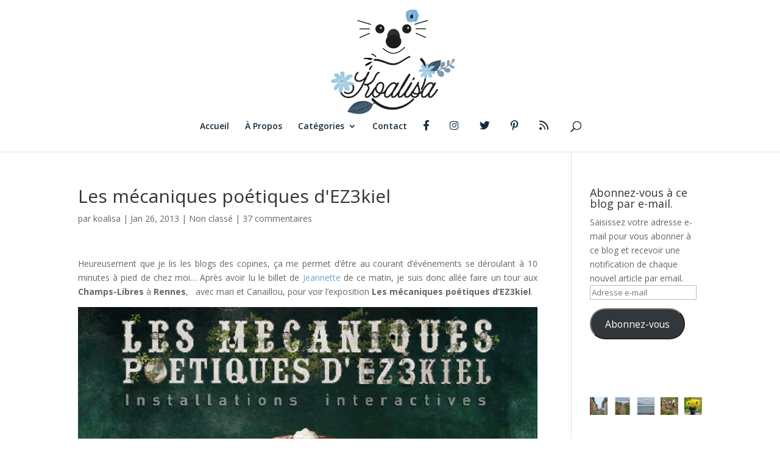

--- FILE ---
content_type: text/html; charset=UTF-8
request_url: https://koalisa.com/les-mecaniques-poetiques-dez3kiel/
body_size: 28138
content:
<!DOCTYPE html>
<html lang="fr-FR">
<head>
	<meta charset="UTF-8" />
<meta http-equiv="X-UA-Compatible" content="IE=edge">
	<link rel="pingback" href="https://koalisa.com/xmlrpc.php" />

	<script type="text/javascript">
		document.documentElement.className = 'js';
	</script>

	<script>var et_site_url='https://koalisa.com';var et_post_id='2524';function et_core_page_resource_fallback(a,b){"undefined"===typeof b&&(b=a.sheet.cssRules&&0===a.sheet.cssRules.length);b&&(a.onerror=null,a.onload=null,a.href?a.href=et_site_url+"/?et_core_page_resource="+a.id+et_post_id:a.src&&(a.src=et_site_url+"/?et_core_page_resource="+a.id+et_post_id))}
</script><meta name='robots' content='index, follow, max-image-preview:large, max-snippet:-1, max-video-preview:-1' />

	<!-- This site is optimized with the Yoast SEO plugin v22.6 - https://yoast.com/wordpress/plugins/seo/ -->
	<title>Les mécaniques poétiques d&#039;EZ3kiel - Koalisa</title>
	<link rel="canonical" href="https://koalisa.com/les-mecaniques-poetiques-dez3kiel/" />
	<meta property="og:locale" content="fr_FR" />
	<meta property="og:type" content="article" />
	<meta property="og:title" content="Les mécaniques poétiques d&#039;EZ3kiel - Koalisa" />
	<meta property="og:description" content="Heureusement que je lis les blogs des copines, ça me permet d&rsquo;être au courant d&rsquo;événements se déroulant à 10 minutes à pied de chez moi&#8230; Après avoir lu le billet de Jeannette de ce matin, je suis donc allée faire un tour aux Champs-Libres à Rennes,   avec mari et Canaillou, pour voir l&rsquo;exposition Les mécaniques [&hellip;]" />
	<meta property="og:url" content="https://koalisa.com/les-mecaniques-poetiques-dez3kiel/" />
	<meta property="og:site_name" content="Koalisa" />
	<meta property="article:author" content="https://www.facebook.com/Koalisa/" />
	<meta property="article:published_time" content="2013-01-26T17:00:53+00:00" />
	<meta property="og:image" content="https://i0.wp.com/koalisa.com/wp-content/uploads/2013/01/ez3kiel-4.jpg?fit=631%2C421&ssl=1" />
	<meta property="og:image:width" content="631" />
	<meta property="og:image:height" content="421" />
	<meta property="og:image:type" content="image/jpeg" />
	<meta name="author" content="koalisa" />
	<meta name="twitter:card" content="summary_large_image" />
	<meta name="twitter:creator" content="@Koalisa3" />
	<meta name="twitter:label1" content="Écrit par" />
	<meta name="twitter:data1" content="koalisa" />
	<meta name="twitter:label2" content="Durée de lecture estimée" />
	<meta name="twitter:data2" content="2 minutes" />
	<script type="application/ld+json" class="yoast-schema-graph">{"@context":"https://schema.org","@graph":[{"@type":"Article","@id":"https://koalisa.com/les-mecaniques-poetiques-dez3kiel/#article","isPartOf":{"@id":"https://koalisa.com/les-mecaniques-poetiques-dez3kiel/"},"author":{"name":"koalisa","@id":"https://koalisa.com/#/schema/person/79d5512fcfd724afdee7359e3576011d"},"headline":"Les mécaniques poétiques d&#039;EZ3kiel","datePublished":"2013-01-26T17:00:53+00:00","dateModified":"2013-01-26T17:00:53+00:00","mainEntityOfPage":{"@id":"https://koalisa.com/les-mecaniques-poetiques-dez3kiel/"},"wordCount":316,"commentCount":37,"publisher":{"@id":"https://koalisa.com/#organization"},"image":{"@id":"https://koalisa.com/les-mecaniques-poetiques-dez3kiel/#primaryimage"},"thumbnailUrl":"https://i0.wp.com/koalisa.com/wp-content/uploads/2013/01/ez3kiel-4.jpg?fit=631%2C421&ssl=1","keywords":["Art","Canaillou","Champs-Libres","Enfants","exposition","EZ3chiel","La vie à l'ouest","les mécaniques poétiques","Musique","Naphtaline","Photographie","Rennes","Yann Nguema"],"inLanguage":"fr-FR","potentialAction":[{"@type":"CommentAction","name":"Comment","target":["https://koalisa.com/les-mecaniques-poetiques-dez3kiel/#respond"]}]},{"@type":"WebPage","@id":"https://koalisa.com/les-mecaniques-poetiques-dez3kiel/","url":"https://koalisa.com/les-mecaniques-poetiques-dez3kiel/","name":"Les mécaniques poétiques d&#039;EZ3kiel - Koalisa","isPartOf":{"@id":"https://koalisa.com/#website"},"primaryImageOfPage":{"@id":"https://koalisa.com/les-mecaniques-poetiques-dez3kiel/#primaryimage"},"image":{"@id":"https://koalisa.com/les-mecaniques-poetiques-dez3kiel/#primaryimage"},"thumbnailUrl":"https://i0.wp.com/koalisa.com/wp-content/uploads/2013/01/ez3kiel-4.jpg?fit=631%2C421&ssl=1","datePublished":"2013-01-26T17:00:53+00:00","dateModified":"2013-01-26T17:00:53+00:00","breadcrumb":{"@id":"https://koalisa.com/les-mecaniques-poetiques-dez3kiel/#breadcrumb"},"inLanguage":"fr-FR","potentialAction":[{"@type":"ReadAction","target":["https://koalisa.com/les-mecaniques-poetiques-dez3kiel/"]}]},{"@type":"ImageObject","inLanguage":"fr-FR","@id":"https://koalisa.com/les-mecaniques-poetiques-dez3kiel/#primaryimage","url":"https://i0.wp.com/koalisa.com/wp-content/uploads/2013/01/ez3kiel-4.jpg?fit=631%2C421&ssl=1","contentUrl":"https://i0.wp.com/koalisa.com/wp-content/uploads/2013/01/ez3kiel-4.jpg?fit=631%2C421&ssl=1","width":631,"height":421},{"@type":"BreadcrumbList","@id":"https://koalisa.com/les-mecaniques-poetiques-dez3kiel/#breadcrumb","itemListElement":[{"@type":"ListItem","position":1,"name":"Accueil","item":"https://koalisa.com/"},{"@type":"ListItem","position":2,"name":"Les mécaniques poétiques d&#039;EZ3kiel"}]},{"@type":"WebSite","@id":"https://koalisa.com/#website","url":"https://koalisa.com/","name":"Koalisa","description":"Bretagne, voyages, blog lifestyle pur beurre salé !","publisher":{"@id":"https://koalisa.com/#organization"},"potentialAction":[{"@type":"SearchAction","target":{"@type":"EntryPoint","urlTemplate":"https://koalisa.com/?s={search_term_string}"},"query-input":"required name=search_term_string"}],"inLanguage":"fr-FR"},{"@type":"Organization","@id":"https://koalisa.com/#organization","name":"Koalisa","url":"https://koalisa.com/","logo":{"@type":"ImageObject","inLanguage":"fr-FR","@id":"https://koalisa.com/#/schema/logo/image/","url":"https://i0.wp.com/koalisa.com/wp-content/uploads/2017/04/koalisa.png?fit=567%2C697&ssl=1","contentUrl":"https://i0.wp.com/koalisa.com/wp-content/uploads/2017/04/koalisa.png?fit=567%2C697&ssl=1","width":567,"height":697,"caption":"Koalisa"},"image":{"@id":"https://koalisa.com/#/schema/logo/image/"}},{"@type":"Person","@id":"https://koalisa.com/#/schema/person/79d5512fcfd724afdee7359e3576011d","name":"koalisa","image":{"@type":"ImageObject","inLanguage":"fr-FR","@id":"https://koalisa.com/#/schema/person/image/","url":"https://secure.gravatar.com/avatar/9b79ec5e5c04db96fc8562732b375ecf?s=96&d=identicon&r=g","contentUrl":"https://secure.gravatar.com/avatar/9b79ec5e5c04db96fc8562732b375ecf?s=96&d=identicon&r=g","caption":"koalisa"},"sameAs":["https://koalisa.com","https://www.facebook.com/Koalisa/","https://x.com/Koalisa3"],"url":"https://koalisa.com/author/koalisa/"}]}</script>
	<!-- / Yoast SEO plugin. -->


<link rel='dns-prefetch' href='//secure.gravatar.com' />
<link rel='dns-prefetch' href='//stats.wp.com' />
<link rel='dns-prefetch' href='//fonts.googleapis.com' />
<link rel='dns-prefetch' href='//v0.wordpress.com' />
<link rel='dns-prefetch' href='//widgets.wp.com' />
<link rel='dns-prefetch' href='//s0.wp.com' />
<link rel='dns-prefetch' href='//0.gravatar.com' />
<link rel='dns-prefetch' href='//1.gravatar.com' />
<link rel='dns-prefetch' href='//2.gravatar.com' />
<link rel='dns-prefetch' href='//jetpack.wordpress.com' />
<link rel='dns-prefetch' href='//public-api.wordpress.com' />
<link rel='dns-prefetch' href='//c0.wp.com' />
<link rel='dns-prefetch' href='//i0.wp.com' />
<link rel="alternate" type="application/rss+xml" title="Koalisa &raquo; Flux" href="https://koalisa.com/feed/" />
<link rel="alternate" type="application/rss+xml" title="Koalisa &raquo; Flux des commentaires" href="https://koalisa.com/comments/feed/" />
<link rel="alternate" type="application/rss+xml" title="Koalisa &raquo; Les mécaniques poétiques d&#039;EZ3kiel Flux des commentaires" href="https://koalisa.com/les-mecaniques-poetiques-dez3kiel/feed/" />
<script type="text/javascript">
window._wpemojiSettings = {"baseUrl":"https:\/\/s.w.org\/images\/core\/emoji\/14.0.0\/72x72\/","ext":".png","svgUrl":"https:\/\/s.w.org\/images\/core\/emoji\/14.0.0\/svg\/","svgExt":".svg","source":{"concatemoji":"https:\/\/koalisa.com\/wp-includes\/js\/wp-emoji-release.min.js?ver=312b2a9403bc50e9202aa24e5d3de228"}};
/*! This file is auto-generated */
!function(i,n){var o,s,e;function c(e){try{var t={supportTests:e,timestamp:(new Date).valueOf()};sessionStorage.setItem(o,JSON.stringify(t))}catch(e){}}function p(e,t,n){e.clearRect(0,0,e.canvas.width,e.canvas.height),e.fillText(t,0,0);var t=new Uint32Array(e.getImageData(0,0,e.canvas.width,e.canvas.height).data),r=(e.clearRect(0,0,e.canvas.width,e.canvas.height),e.fillText(n,0,0),new Uint32Array(e.getImageData(0,0,e.canvas.width,e.canvas.height).data));return t.every(function(e,t){return e===r[t]})}function u(e,t,n){switch(t){case"flag":return n(e,"\ud83c\udff3\ufe0f\u200d\u26a7\ufe0f","\ud83c\udff3\ufe0f\u200b\u26a7\ufe0f")?!1:!n(e,"\ud83c\uddfa\ud83c\uddf3","\ud83c\uddfa\u200b\ud83c\uddf3")&&!n(e,"\ud83c\udff4\udb40\udc67\udb40\udc62\udb40\udc65\udb40\udc6e\udb40\udc67\udb40\udc7f","\ud83c\udff4\u200b\udb40\udc67\u200b\udb40\udc62\u200b\udb40\udc65\u200b\udb40\udc6e\u200b\udb40\udc67\u200b\udb40\udc7f");case"emoji":return!n(e,"\ud83e\udef1\ud83c\udffb\u200d\ud83e\udef2\ud83c\udfff","\ud83e\udef1\ud83c\udffb\u200b\ud83e\udef2\ud83c\udfff")}return!1}function f(e,t,n){var r="undefined"!=typeof WorkerGlobalScope&&self instanceof WorkerGlobalScope?new OffscreenCanvas(300,150):i.createElement("canvas"),a=r.getContext("2d",{willReadFrequently:!0}),o=(a.textBaseline="top",a.font="600 32px Arial",{});return e.forEach(function(e){o[e]=t(a,e,n)}),o}function t(e){var t=i.createElement("script");t.src=e,t.defer=!0,i.head.appendChild(t)}"undefined"!=typeof Promise&&(o="wpEmojiSettingsSupports",s=["flag","emoji"],n.supports={everything:!0,everythingExceptFlag:!0},e=new Promise(function(e){i.addEventListener("DOMContentLoaded",e,{once:!0})}),new Promise(function(t){var n=function(){try{var e=JSON.parse(sessionStorage.getItem(o));if("object"==typeof e&&"number"==typeof e.timestamp&&(new Date).valueOf()<e.timestamp+604800&&"object"==typeof e.supportTests)return e.supportTests}catch(e){}return null}();if(!n){if("undefined"!=typeof Worker&&"undefined"!=typeof OffscreenCanvas&&"undefined"!=typeof URL&&URL.createObjectURL&&"undefined"!=typeof Blob)try{var e="postMessage("+f.toString()+"("+[JSON.stringify(s),u.toString(),p.toString()].join(",")+"));",r=new Blob([e],{type:"text/javascript"}),a=new Worker(URL.createObjectURL(r),{name:"wpTestEmojiSupports"});return void(a.onmessage=function(e){c(n=e.data),a.terminate(),t(n)})}catch(e){}c(n=f(s,u,p))}t(n)}).then(function(e){for(var t in e)n.supports[t]=e[t],n.supports.everything=n.supports.everything&&n.supports[t],"flag"!==t&&(n.supports.everythingExceptFlag=n.supports.everythingExceptFlag&&n.supports[t]);n.supports.everythingExceptFlag=n.supports.everythingExceptFlag&&!n.supports.flag,n.DOMReady=!1,n.readyCallback=function(){n.DOMReady=!0}}).then(function(){return e}).then(function(){var e;n.supports.everything||(n.readyCallback(),(e=n.source||{}).concatemoji?t(e.concatemoji):e.wpemoji&&e.twemoji&&(t(e.twemoji),t(e.wpemoji)))}))}((window,document),window._wpemojiSettings);
</script>
<meta content="Divi v.4.5.3" name="generator"/><style type="text/css">
img.wp-smiley,
img.emoji {
	display: inline !important;
	border: none !important;
	box-shadow: none !important;
	height: 1em !important;
	width: 1em !important;
	margin: 0 0.07em !important;
	vertical-align: -0.1em !important;
	background: none !important;
	padding: 0 !important;
}
</style>
	<link rel='stylesheet' id='sbi_styles-css' href='https://koalisa.com/wp-content/plugins/instagram-feed/css/sbi-styles.min.css?ver=6.10.0' type='text/css' media='all' />
<link rel='stylesheet' id='menu-icon-font-awesome-css' href='https://koalisa.com/wp-content/plugins/menu-icons/css/fontawesome/css/all.min.css?ver=5.15.4' type='text/css' media='all' />
<link rel='stylesheet' id='menu-icons-extra-css' href='https://koalisa.com/wp-content/plugins/menu-icons/css/extra.min.css?ver=0.13.7' type='text/css' media='all' />
<link rel='stylesheet' id='wp-block-library-css' href='https://c0.wp.com/c/6.3.7/wp-includes/css/dist/block-library/style.min.css' type='text/css' media='all' />
<style id='wp-block-library-inline-css' type='text/css'>
.has-text-align-justify{text-align:justify;}
</style>
<link rel='stylesheet' id='mediaelement-css' href='https://c0.wp.com/c/6.3.7/wp-includes/js/mediaelement/mediaelementplayer-legacy.min.css' type='text/css' media='all' />
<link rel='stylesheet' id='wp-mediaelement-css' href='https://c0.wp.com/c/6.3.7/wp-includes/js/mediaelement/wp-mediaelement.min.css' type='text/css' media='all' />
<style id='jetpack-sharing-buttons-style-inline-css' type='text/css'>
.jetpack-sharing-buttons__services-list{display:flex;flex-direction:row;flex-wrap:wrap;gap:0;list-style-type:none;margin:5px;padding:0}.jetpack-sharing-buttons__services-list.has-small-icon-size{font-size:12px}.jetpack-sharing-buttons__services-list.has-normal-icon-size{font-size:16px}.jetpack-sharing-buttons__services-list.has-large-icon-size{font-size:24px}.jetpack-sharing-buttons__services-list.has-huge-icon-size{font-size:36px}@media print{.jetpack-sharing-buttons__services-list{display:none!important}}.editor-styles-wrapper .wp-block-jetpack-sharing-buttons{gap:0;padding-inline-start:0}ul.jetpack-sharing-buttons__services-list.has-background{padding:1.25em 2.375em}
</style>
<style id='classic-theme-styles-inline-css' type='text/css'>
/*! This file is auto-generated */
.wp-block-button__link{color:#fff;background-color:#32373c;border-radius:9999px;box-shadow:none;text-decoration:none;padding:calc(.667em + 2px) calc(1.333em + 2px);font-size:1.125em}.wp-block-file__button{background:#32373c;color:#fff;text-decoration:none}
</style>
<style id='global-styles-inline-css' type='text/css'>
body{--wp--preset--color--black: #000000;--wp--preset--color--cyan-bluish-gray: #abb8c3;--wp--preset--color--white: #ffffff;--wp--preset--color--pale-pink: #f78da7;--wp--preset--color--vivid-red: #cf2e2e;--wp--preset--color--luminous-vivid-orange: #ff6900;--wp--preset--color--luminous-vivid-amber: #fcb900;--wp--preset--color--light-green-cyan: #7bdcb5;--wp--preset--color--vivid-green-cyan: #00d084;--wp--preset--color--pale-cyan-blue: #8ed1fc;--wp--preset--color--vivid-cyan-blue: #0693e3;--wp--preset--color--vivid-purple: #9b51e0;--wp--preset--gradient--vivid-cyan-blue-to-vivid-purple: linear-gradient(135deg,rgba(6,147,227,1) 0%,rgb(155,81,224) 100%);--wp--preset--gradient--light-green-cyan-to-vivid-green-cyan: linear-gradient(135deg,rgb(122,220,180) 0%,rgb(0,208,130) 100%);--wp--preset--gradient--luminous-vivid-amber-to-luminous-vivid-orange: linear-gradient(135deg,rgba(252,185,0,1) 0%,rgba(255,105,0,1) 100%);--wp--preset--gradient--luminous-vivid-orange-to-vivid-red: linear-gradient(135deg,rgba(255,105,0,1) 0%,rgb(207,46,46) 100%);--wp--preset--gradient--very-light-gray-to-cyan-bluish-gray: linear-gradient(135deg,rgb(238,238,238) 0%,rgb(169,184,195) 100%);--wp--preset--gradient--cool-to-warm-spectrum: linear-gradient(135deg,rgb(74,234,220) 0%,rgb(151,120,209) 20%,rgb(207,42,186) 40%,rgb(238,44,130) 60%,rgb(251,105,98) 80%,rgb(254,248,76) 100%);--wp--preset--gradient--blush-light-purple: linear-gradient(135deg,rgb(255,206,236) 0%,rgb(152,150,240) 100%);--wp--preset--gradient--blush-bordeaux: linear-gradient(135deg,rgb(254,205,165) 0%,rgb(254,45,45) 50%,rgb(107,0,62) 100%);--wp--preset--gradient--luminous-dusk: linear-gradient(135deg,rgb(255,203,112) 0%,rgb(199,81,192) 50%,rgb(65,88,208) 100%);--wp--preset--gradient--pale-ocean: linear-gradient(135deg,rgb(255,245,203) 0%,rgb(182,227,212) 50%,rgb(51,167,181) 100%);--wp--preset--gradient--electric-grass: linear-gradient(135deg,rgb(202,248,128) 0%,rgb(113,206,126) 100%);--wp--preset--gradient--midnight: linear-gradient(135deg,rgb(2,3,129) 0%,rgb(40,116,252) 100%);--wp--preset--font-size--small: 13px;--wp--preset--font-size--medium: 20px;--wp--preset--font-size--large: 36px;--wp--preset--font-size--x-large: 42px;--wp--preset--spacing--20: 0.44rem;--wp--preset--spacing--30: 0.67rem;--wp--preset--spacing--40: 1rem;--wp--preset--spacing--50: 1.5rem;--wp--preset--spacing--60: 2.25rem;--wp--preset--spacing--70: 3.38rem;--wp--preset--spacing--80: 5.06rem;--wp--preset--shadow--natural: 6px 6px 9px rgba(0, 0, 0, 0.2);--wp--preset--shadow--deep: 12px 12px 50px rgba(0, 0, 0, 0.4);--wp--preset--shadow--sharp: 6px 6px 0px rgba(0, 0, 0, 0.2);--wp--preset--shadow--outlined: 6px 6px 0px -3px rgba(255, 255, 255, 1), 6px 6px rgba(0, 0, 0, 1);--wp--preset--shadow--crisp: 6px 6px 0px rgba(0, 0, 0, 1);}:where(.is-layout-flex){gap: 0.5em;}:where(.is-layout-grid){gap: 0.5em;}body .is-layout-flow > .alignleft{float: left;margin-inline-start: 0;margin-inline-end: 2em;}body .is-layout-flow > .alignright{float: right;margin-inline-start: 2em;margin-inline-end: 0;}body .is-layout-flow > .aligncenter{margin-left: auto !important;margin-right: auto !important;}body .is-layout-constrained > .alignleft{float: left;margin-inline-start: 0;margin-inline-end: 2em;}body .is-layout-constrained > .alignright{float: right;margin-inline-start: 2em;margin-inline-end: 0;}body .is-layout-constrained > .aligncenter{margin-left: auto !important;margin-right: auto !important;}body .is-layout-constrained > :where(:not(.alignleft):not(.alignright):not(.alignfull)){max-width: var(--wp--style--global--content-size);margin-left: auto !important;margin-right: auto !important;}body .is-layout-constrained > .alignwide{max-width: var(--wp--style--global--wide-size);}body .is-layout-flex{display: flex;}body .is-layout-flex{flex-wrap: wrap;align-items: center;}body .is-layout-flex > *{margin: 0;}body .is-layout-grid{display: grid;}body .is-layout-grid > *{margin: 0;}:where(.wp-block-columns.is-layout-flex){gap: 2em;}:where(.wp-block-columns.is-layout-grid){gap: 2em;}:where(.wp-block-post-template.is-layout-flex){gap: 1.25em;}:where(.wp-block-post-template.is-layout-grid){gap: 1.25em;}.has-black-color{color: var(--wp--preset--color--black) !important;}.has-cyan-bluish-gray-color{color: var(--wp--preset--color--cyan-bluish-gray) !important;}.has-white-color{color: var(--wp--preset--color--white) !important;}.has-pale-pink-color{color: var(--wp--preset--color--pale-pink) !important;}.has-vivid-red-color{color: var(--wp--preset--color--vivid-red) !important;}.has-luminous-vivid-orange-color{color: var(--wp--preset--color--luminous-vivid-orange) !important;}.has-luminous-vivid-amber-color{color: var(--wp--preset--color--luminous-vivid-amber) !important;}.has-light-green-cyan-color{color: var(--wp--preset--color--light-green-cyan) !important;}.has-vivid-green-cyan-color{color: var(--wp--preset--color--vivid-green-cyan) !important;}.has-pale-cyan-blue-color{color: var(--wp--preset--color--pale-cyan-blue) !important;}.has-vivid-cyan-blue-color{color: var(--wp--preset--color--vivid-cyan-blue) !important;}.has-vivid-purple-color{color: var(--wp--preset--color--vivid-purple) !important;}.has-black-background-color{background-color: var(--wp--preset--color--black) !important;}.has-cyan-bluish-gray-background-color{background-color: var(--wp--preset--color--cyan-bluish-gray) !important;}.has-white-background-color{background-color: var(--wp--preset--color--white) !important;}.has-pale-pink-background-color{background-color: var(--wp--preset--color--pale-pink) !important;}.has-vivid-red-background-color{background-color: var(--wp--preset--color--vivid-red) !important;}.has-luminous-vivid-orange-background-color{background-color: var(--wp--preset--color--luminous-vivid-orange) !important;}.has-luminous-vivid-amber-background-color{background-color: var(--wp--preset--color--luminous-vivid-amber) !important;}.has-light-green-cyan-background-color{background-color: var(--wp--preset--color--light-green-cyan) !important;}.has-vivid-green-cyan-background-color{background-color: var(--wp--preset--color--vivid-green-cyan) !important;}.has-pale-cyan-blue-background-color{background-color: var(--wp--preset--color--pale-cyan-blue) !important;}.has-vivid-cyan-blue-background-color{background-color: var(--wp--preset--color--vivid-cyan-blue) !important;}.has-vivid-purple-background-color{background-color: var(--wp--preset--color--vivid-purple) !important;}.has-black-border-color{border-color: var(--wp--preset--color--black) !important;}.has-cyan-bluish-gray-border-color{border-color: var(--wp--preset--color--cyan-bluish-gray) !important;}.has-white-border-color{border-color: var(--wp--preset--color--white) !important;}.has-pale-pink-border-color{border-color: var(--wp--preset--color--pale-pink) !important;}.has-vivid-red-border-color{border-color: var(--wp--preset--color--vivid-red) !important;}.has-luminous-vivid-orange-border-color{border-color: var(--wp--preset--color--luminous-vivid-orange) !important;}.has-luminous-vivid-amber-border-color{border-color: var(--wp--preset--color--luminous-vivid-amber) !important;}.has-light-green-cyan-border-color{border-color: var(--wp--preset--color--light-green-cyan) !important;}.has-vivid-green-cyan-border-color{border-color: var(--wp--preset--color--vivid-green-cyan) !important;}.has-pale-cyan-blue-border-color{border-color: var(--wp--preset--color--pale-cyan-blue) !important;}.has-vivid-cyan-blue-border-color{border-color: var(--wp--preset--color--vivid-cyan-blue) !important;}.has-vivid-purple-border-color{border-color: var(--wp--preset--color--vivid-purple) !important;}.has-vivid-cyan-blue-to-vivid-purple-gradient-background{background: var(--wp--preset--gradient--vivid-cyan-blue-to-vivid-purple) !important;}.has-light-green-cyan-to-vivid-green-cyan-gradient-background{background: var(--wp--preset--gradient--light-green-cyan-to-vivid-green-cyan) !important;}.has-luminous-vivid-amber-to-luminous-vivid-orange-gradient-background{background: var(--wp--preset--gradient--luminous-vivid-amber-to-luminous-vivid-orange) !important;}.has-luminous-vivid-orange-to-vivid-red-gradient-background{background: var(--wp--preset--gradient--luminous-vivid-orange-to-vivid-red) !important;}.has-very-light-gray-to-cyan-bluish-gray-gradient-background{background: var(--wp--preset--gradient--very-light-gray-to-cyan-bluish-gray) !important;}.has-cool-to-warm-spectrum-gradient-background{background: var(--wp--preset--gradient--cool-to-warm-spectrum) !important;}.has-blush-light-purple-gradient-background{background: var(--wp--preset--gradient--blush-light-purple) !important;}.has-blush-bordeaux-gradient-background{background: var(--wp--preset--gradient--blush-bordeaux) !important;}.has-luminous-dusk-gradient-background{background: var(--wp--preset--gradient--luminous-dusk) !important;}.has-pale-ocean-gradient-background{background: var(--wp--preset--gradient--pale-ocean) !important;}.has-electric-grass-gradient-background{background: var(--wp--preset--gradient--electric-grass) !important;}.has-midnight-gradient-background{background: var(--wp--preset--gradient--midnight) !important;}.has-small-font-size{font-size: var(--wp--preset--font-size--small) !important;}.has-medium-font-size{font-size: var(--wp--preset--font-size--medium) !important;}.has-large-font-size{font-size: var(--wp--preset--font-size--large) !important;}.has-x-large-font-size{font-size: var(--wp--preset--font-size--x-large) !important;}
.wp-block-navigation a:where(:not(.wp-element-button)){color: inherit;}
:where(.wp-block-post-template.is-layout-flex){gap: 1.25em;}:where(.wp-block-post-template.is-layout-grid){gap: 1.25em;}
:where(.wp-block-columns.is-layout-flex){gap: 2em;}:where(.wp-block-columns.is-layout-grid){gap: 2em;}
.wp-block-pullquote{font-size: 1.5em;line-height: 1.6;}
</style>
<link rel='stylesheet' id='et_monarch-css-css' href='https://koalisa.com/wp-content/plugins/monarch/css/style.css?ver=1.4.12' type='text/css' media='all' />
<link rel='stylesheet' id='et-gf-open-sans-css' href='https://fonts.googleapis.com/css?family=Open+Sans:400,700' type='text/css' media='all' />
<link rel='stylesheet' id='divi-fonts-css' href='https://fonts.googleapis.com/css?family=Open+Sans:300italic,400italic,600italic,700italic,800italic,400,300,600,700,800&#038;subset=latin,latin-ext&#038;display=swap' type='text/css' media='all' />
<link rel='stylesheet' id='divi-style-css' href='https://koalisa.com/wp-content/themes/Divi/style.css?ver=4.5.3' type='text/css' media='all' />
<link rel='stylesheet' id='dashicons-css' href='https://c0.wp.com/c/6.3.7/wp-includes/css/dashicons.min.css' type='text/css' media='all' />
<link rel='stylesheet' id='social-logos-css' href='https://c0.wp.com/p/jetpack/13.3.2/_inc/social-logos/social-logos.min.css' type='text/css' media='all' />
<link rel='stylesheet' id='jetpack_css-css' href='https://c0.wp.com/p/jetpack/13.3.2/css/jetpack.css' type='text/css' media='all' />
<script type='text/javascript' id='jetpack_related-posts-js-extra'>
/* <![CDATA[ */
var related_posts_js_options = {"post_heading":"h4"};
/* ]]> */
</script>
<script type='text/javascript' src='https://c0.wp.com/p/jetpack/13.3.2/_inc/build/related-posts/related-posts.min.js' id='jetpack_related-posts-js'></script>
<script type='text/javascript' async src='https://koalisa.com/wp-content/plugins/burst-statistics/helpers/timeme/timeme.min.js?ver=1.4.6.1' id='burst-timeme-js'></script>
<script type='text/javascript' id='burst-js-extra'>
/* <![CDATA[ */
var burst = {"url":"https:\/\/koalisa.com\/wp-json\/","page_id":"2524","cookie_retention_days":"30","beacon_url":"https:\/\/koalisa.com\/burst-statistics-endpoint.php","options":{"beacon_enabled":1,"enable_cookieless_tracking":0,"enable_turbo_mode":0,"do_not_track":0},"goals":[],"goals_script_url":"https:\/\/koalisa.com\/wp-content\/plugins\/burst-statistics\/\/assets\/js\/build\/burst-goals.js"};
/* ]]> */
</script>
<script type='text/javascript' async src='https://koalisa.com/wp-content/plugins/burst-statistics/assets/js/build/burst.min.js?ver=1.4.6.1' id='burst-js'></script>
<script type='text/javascript' src='https://c0.wp.com/c/6.3.7/wp-includes/js/jquery/jquery.min.js' id='jquery-core-js'></script>
<script type='text/javascript' src='https://c0.wp.com/c/6.3.7/wp-includes/js/jquery/jquery-migrate.min.js' id='jquery-migrate-js'></script>
<script type='text/javascript' id='sbi_scripts-js-extra'>
/* <![CDATA[ */
var sb_instagram_js_options = {"font_method":"svg","resized_url":"https:\/\/koalisa.com\/wp-content\/uploads\/sb-instagram-feed-images\/","placeholder":"https:\/\/koalisa.com\/wp-content\/plugins\/instagram-feed\/img\/placeholder.png","ajax_url":"https:\/\/koalisa.com\/wp-admin\/admin-ajax.php"};
/* ]]> */
</script>
<script type='text/javascript' src='https://koalisa.com/wp-content/plugins/instagram-feed/js/sbi-scripts.min.js?ver=6.10.0' id='sbi_scripts-js'></script>
<script type='text/javascript' src='https://koalisa.com/wp-content/themes/Divi/core/admin/js/es6-promise.auto.min.js?ver=312b2a9403bc50e9202aa24e5d3de228' id='es6-promise-js'></script>
<script type='text/javascript' id='et-core-api-spam-recaptcha-js-extra'>
/* <![CDATA[ */
var et_core_api_spam_recaptcha = {"site_key":"","page_action":{"action":"les_mecaniques_poetiques_dez3kiel"}};
/* ]]> */
</script>
<script type='text/javascript' src='https://koalisa.com/wp-content/themes/Divi/core/admin/js/recaptcha.js?ver=312b2a9403bc50e9202aa24e5d3de228' id='et-core-api-spam-recaptcha-js'></script>
<link rel="https://api.w.org/" href="https://koalisa.com/wp-json/" /><link rel="alternate" type="application/json" href="https://koalisa.com/wp-json/wp/v2/posts/2524" /><link rel="EditURI" type="application/rsd+xml" title="RSD" href="https://koalisa.com/xmlrpc.php?rsd" />
<link rel="alternate" type="application/json+oembed" href="https://koalisa.com/wp-json/oembed/1.0/embed?url=https%3A%2F%2Fkoalisa.com%2Fles-mecaniques-poetiques-dez3kiel%2F" />
<link rel="alternate" type="text/xml+oembed" href="https://koalisa.com/wp-json/oembed/1.0/embed?url=https%3A%2F%2Fkoalisa.com%2Fles-mecaniques-poetiques-dez3kiel%2F&#038;format=xml" />
<div id="fb-root"></div><script>(function(d, s, id) {

	var js, fjs = d.getElementsByTagName(s)[0];

	if (d.getElementById(id)) return;

	js = d.createElement(s); js.id = id;

	js.src = '//connect.facebook.net/en_US/sdk.js#xfbml=1&version=v16.0';

	fjs.parentNode.insertBefore(js, fjs);

	}(document, 'script', 'facebook-jssdk'));</script>	<style>img#wpstats{display:none}</style>
		<style type="text/css" id="et-social-custom-css">
				 .et_monarch .et_social_inline .et_social_circle .et_social_icons_container li i, .et_monarch .et_social_inline li { background: #ffffff; } .et_monarch .et_social_inline .et_social_circle .et_social_icons_container li:hover i, .et_monarch .et_social_inline .et_social_rounded .et_social_icons_container li:hover, .et_monarch .et_social_inline .et_social_rectangle .et_social_icons_container li:hover { background: #ffffff !important; } .et_monarch .et_social_inline .et_social_icons_container li i, .et_monarch .et_social_inline .et_social_count, .et_monarch .et_social_inline .et_social_networkname { color: #6da5ce; } .et_monarch .et_social_inline .et_social_icons_container li:hover i, .et_monarch .et_social_inline .et_social_icons_container li:hover .et_social_count, .et_monarch .et_social_inline .et_social_icons_container li:hover .et_social_networkname { color: #132c3c !important; } 
			</style><!-- Analytics by WP Statistics - https://wp-statistics.com -->
<meta name="viewport" content="width=device-width, initial-scale=1.0, maximum-scale=1.0, user-scalable=0" /><link rel="icon" href="https://i0.wp.com/koalisa.com/wp-content/uploads/2018/06/cropped-favicon-1.png?fit=32%2C32&#038;ssl=1" sizes="32x32" />
<link rel="icon" href="https://i0.wp.com/koalisa.com/wp-content/uploads/2018/06/cropped-favicon-1.png?fit=192%2C192&#038;ssl=1" sizes="192x192" />
<link rel="apple-touch-icon" href="https://i0.wp.com/koalisa.com/wp-content/uploads/2018/06/cropped-favicon-1.png?fit=180%2C180&#038;ssl=1" />
<meta name="msapplication-TileImage" content="https://i0.wp.com/koalisa.com/wp-content/uploads/2018/06/cropped-favicon-1.png?fit=270%2C270&#038;ssl=1" />
<link rel="stylesheet" id="et-divi-customizer-global-cached-inline-styles" href="https://koalisa.com/wp-content/et-cache/global/et-divi-customizer-global-17683873273034.min.css" onerror="et_core_page_resource_fallback(this, true)" onload="et_core_page_resource_fallback(this)" /></head>
<body data-rsssl=1 class="post-template-default single single-post postid-2524 single-format-standard wp-custom-logo et_monarch et_button_no_icon et_pb_button_helper_class et_fixed_nav et_show_nav et_hide_fixed_logo et_primary_nav_dropdown_animation_fade et_secondary_nav_dropdown_animation_fade et_header_style_centered et_pb_footer_columns3 et_cover_background et_pb_gutter osx et_pb_gutters3 et_right_sidebar et_divi_theme et-db et_minified_js et_minified_css">
	<div id="page-container">

	
	
			<header id="main-header" data-height-onload="195">
			<div class="container clearfix et_menu_container">
							<div class="logo_container">
					<span class="logo_helper"></span>
					<a href="https://koalisa.com/">
						<img src="https://koalisa.com/wp-content/uploads/2018/06/koalisa-logo.png" alt="Koalisa" id="logo" data-height-percentage="100" />
					</a>
				</div>
							<div id="et-top-navigation" data-height="195" data-fixed-height="40">
											<nav id="top-menu-nav">
						<ul id="top-menu" class="nav"><li id="menu-item-11166" class="menu-item menu-item-type-post_type menu-item-object-page menu-item-home menu-item-11166"><a href="https://koalisa.com/">Accueil</a></li>
<li id="menu-item-11167" class="menu-item menu-item-type-post_type menu-item-object-page menu-item-11167"><a href="https://koalisa.com/about/">À Propos</a></li>
<li id="menu-item-11168" class="menu-item menu-item-type-custom menu-item-object-custom menu-item-has-children menu-item-11168"><a href="#">Catégories</a>
<ul class="sub-menu">
	<li id="menu-item-11170" class="menu-item menu-item-type-taxonomy menu-item-object-category menu-item-11170"><a href="https://koalisa.com/category/bretagne/">Bretagne</a></li>
	<li id="menu-item-11173" class="menu-item menu-item-type-taxonomy menu-item-object-category menu-item-11173"><a href="https://koalisa.com/category/deco/">Déco</a></li>
	<li id="menu-item-11172" class="menu-item menu-item-type-taxonomy menu-item-object-category menu-item-11172"><a href="https://koalisa.com/category/cuisine/">Cuisine</a></li>
	<li id="menu-item-11175" class="menu-item menu-item-type-taxonomy menu-item-object-category menu-item-11175"><a href="https://koalisa.com/category/culture/">Culture</a></li>
	<li id="menu-item-11171" class="menu-item menu-item-type-taxonomy menu-item-object-category menu-item-11171"><a href="https://koalisa.com/category/enfants/">Enfants</a></li>
	<li id="menu-item-11176" class="menu-item menu-item-type-taxonomy menu-item-object-category menu-item-11176"><a href="https://koalisa.com/category/humeur/">Humeur</a></li>
	<li id="menu-item-11174" class="menu-item menu-item-type-taxonomy menu-item-object-category menu-item-11174"><a href="https://koalisa.com/category/voyage/">Voyage</a></li>
	<li id="menu-item-11169" class="menu-item menu-item-type-taxonomy menu-item-object-category menu-item-11169"><a href="https://koalisa.com/category/plantes/">Plantes</a></li>
</ul>
</li>
<li id="menu-item-11165" class="menu-item menu-item-type-post_type menu-item-object-page menu-item-11165"><a href="https://koalisa.com/contact/">Contact</a></li>
<li id="menu-item-11181" class="menu-item menu-item-type-custom menu-item-object-custom menu-item-11181"><a target="_blank" rel="noopener" href="https://www.facebook.com/Koalisa/?ref=bookmarks"><i class="_mi _before fab fa-facebook-f" aria-hidden="true"></i><span> </span></a></li>
<li id="menu-item-11182" class="menu-item menu-item-type-custom menu-item-object-custom menu-item-11182"><a target="_blank" rel="noopener" href="https://www.instagram.com/koalisa3/"><i class="_mi _before fab fa-instagram" aria-hidden="true"></i><span> </span></a></li>
<li id="menu-item-11183" class="menu-item menu-item-type-custom menu-item-object-custom menu-item-11183"><a target="_blank" rel="noopener" href="https://twitter.com/Koalisa3"><i class="_mi _before fab fa-twitter" aria-hidden="true"></i><span> </span></a></li>
<li id="menu-item-11184" class="menu-item menu-item-type-custom menu-item-object-custom menu-item-11184"><a target="_blank" rel="noopener" href="https://www.pinterest.fr/koalisa/"><i class="_mi _before fab fa-pinterest-p" aria-hidden="true"></i><span> </span></a></li>
<li id="menu-item-11538" class="menu-item menu-item-type-custom menu-item-object-custom menu-item-11538"><a href="https://koalisa.com/feed/"><i class="_mi _before fa fa-rss" aria-hidden="true"></i><span>&nbsp;</span></a></li>
</ul>						</nav>
					
					
					
										<div id="et_top_search">
						<span id="et_search_icon"></span>
					</div>
					
					<div id="et_mobile_nav_menu">
				<div class="mobile_nav closed">
					<span class="select_page">Sélectionner une page</span>
					<span class="mobile_menu_bar mobile_menu_bar_toggle"></span>
				</div>
			</div>				</div> <!-- #et-top-navigation -->
			</div> <!-- .container -->
			<div class="et_search_outer">
				<div class="container et_search_form_container">
					<form role="search" method="get" class="et-search-form" action="https://koalisa.com/">
					<input type="search" class="et-search-field" placeholder="Rechercher &hellip;" value="" name="s" title="Rechercher:" />					</form>
					<span class="et_close_search_field"></span>
				</div>
			</div>
		</header> <!-- #main-header -->
			<div id="et-main-area">
	
<div id="main-content">
		<div class="container">
		<div id="content-area" class="clearfix">
			<div id="left-area">
											<article id="post-2524" class="et_pb_post post-2524 post type-post status-publish format-standard has-post-thumbnail hentry category-non-classe tag-art-2 tag-canaillou tag-champs-libres tag-enfants tag-exposition tag-ez3chiel tag-la-vie-a-louest tag-les-mecaniques-poetiques tag-musique tag-naphtaline tag-photographie-2 tag-rennes tag-yann-nguema">
											<div class="et_post_meta_wrapper">
							<h1 class="entry-title">Les mécaniques poétiques d&#039;EZ3kiel</h1>

						<p class="post-meta"> par <span class="author vcard"><a href="https://koalisa.com/author/koalisa/" title="Articles de koalisa" rel="author">koalisa</a></span> | <span class="published">Jan 26, 2013</span> | <a href="https://koalisa.com/category/non-classe/" rel="category tag">Non classé</a> | <span class="comments-number"><a href="https://koalisa.com/les-mecaniques-poetiques-dez3kiel/#respond">37 commentaires</a></span></p>
												</div> <!-- .et_post_meta_wrapper -->
				
					<div class="entry-content">
					<p style="text-align:justify;">Heureusement que je lis les blogs des copines, ça me permet d&rsquo;être au courant d&rsquo;événements se déroulant à 10 minutes à pied de chez moi&#8230; Après avoir lu le billet de <a href="http://lajupettedejeannette.com/jj/steampunk/les-mecaniques-poetiques.html" target="_blank">Jeannette </a>de ce matin, je suis donc allée faire un tour aux <strong>Champs-Libres</strong> à <strong>Rennes</strong>,   avec mari et Canaillou, pour voir l&rsquo;exposition <strong>Les mécaniques poétiques d&rsquo;EZ3kiel</strong>.</p>
<p style="text-align:justify;"><a href="https://koalisa.com/2013/01/26/les-mecaniques-poetiques-dez3kiel/attachment/60041387/" rel="attachment wp-att-2525"><img decoding="async" fetchpriority="high" class="aligncenter size-large wp-image-2525" alt="60041387" src="https://i0.wp.com/koalisa.com/wp-content/uploads/2013/01/60041387.gif?resize=538%2C560" width="538" height="560" data-recalc-dims="1" /></a></p>
<p style="text-align:justify;">Derrière ce nom se cachent des installations musicales fantastiques mêlant technologie dernier cri, musique électronique et objets anciens. Appareils photos, machines à coudre, bicyclettes, tout est prétexte à des jeux musicaux.<span id="more-2524"></span></p>
<p style="text-align:justify;"><a href="https://koalisa.com/2013/01/26/les-mecaniques-poetiques-dez3kiel/cycloharpe_hd/" rel="attachment wp-att-2526"><img decoding="async" class="aligncenter size-full wp-image-2526" alt="Cycloharpe_HD" src="https://i0.wp.com/koalisa.com/wp-content/uploads/2013/01/cycloharpe_hd.jpg?resize=500%2C333" width="500" height="333" data-recalc-dims="1" /></a></p>
<p style="text-align:justify;"><a href="https://koalisa.com/2013/01/26/les-mecaniques-poetiques-dez3kiel/dsc_5508/" rel="attachment wp-att-2529"><img decoding="async" class="aligncenter size-large wp-image-2529" alt="DSC_5508" src="https://i0.wp.com/koalisa.com/wp-content/uploads/2013/01/dsc_5508.jpg?resize=496%2C327" width="496" height="327" data-recalc-dims="1" /></a></p>
<p style="text-align:justify;"><a href="https://koalisa.com/2013/01/26/les-mecaniques-poetiques-dez3kiel/ez3kiel_mecaniques-poetiques_1_400/" rel="attachment wp-att-2530"><img decoding="async" loading="lazy" class="aligncenter size-large wp-image-2530" alt="Ez3kiel_mecaniques-poetiques_1_400" src="https://i0.wp.com/koalisa.com/wp-content/uploads/2013/01/ez3kiel_mecaniques-poetiques_1_400.jpg?resize=382%2C560" width="382" height="560" data-recalc-dims="1" /></a></p>
<p style="text-align:justify;"><strong>Yann Nguema</strong>, compositeur du groupe de musique électronique <strong>EZ3kiel</strong>, a conçu dix installations numériques interactives sonores et visuelles très poétiques, que l&rsquo;on peut toucher, tester, le but étant de produire des sons, des lumières colorées mais aussi de déplacer des objets virtuels&#8230; C&rsquo;est une expo idéale pour les enfants de tous âges, Canaillou a passé un très bon moment&#8230;et nous aussi, ça avait un petit côté Jules Verne, toutes ces machines, et les graphismes sont magnifiques !</p>
<p style="text-align:justify;"><a href="https://koalisa.com/2013/01/26/les-mecaniques-poetiques-dez3kiel/mecaniques-poetiques-dez3kiel-l-1/" rel="attachment wp-att-2527"><img decoding="async" loading="lazy" class="aligncenter size-large wp-image-2527" alt="mecaniques-poetiques-dez3kiel-L-1" src="https://i0.wp.com/koalisa.com/wp-content/uploads/2013/01/mecaniques-poetiques-dez3kiel-l-1.jpg?resize=560%2C372" width="560" height="372" data-recalc-dims="1" /></a></p>
<p style="text-align:justify;"><a href="https://koalisa.com/2013/01/26/les-mecaniques-poetiques-dez3kiel/img_2094/" rel="attachment wp-att-2528"><img decoding="async" loading="lazy" class="aligncenter size-large wp-image-2528" alt="IMG_2094" src="https://i0.wp.com/koalisa.com/wp-content/uploads/2013/01/img_2094.jpg?resize=420%2C560" width="420" height="560" data-recalc-dims="1" /></a></p>
<p style="text-align:justify;">Cela m&rsquo;a également permis de découvrir tout un univers musical, l&rsquo;album <strong>Naphtaline</strong> servant de fond sonore à l&rsquo;exposition. Les installations, la musique, les photos, tout contribue à créer une harmonie poétique et onirique. Je vous propose une vidéo, vous comprendrez mieux :</p>
<p style="text-align:justify;"><span class="embed-youtube" style="text-align:center; display: block;"><iframe class="youtube-player" width="1080" height="608" src="https://www.youtube.com/embed/dXHfROPaIWM?version=3&#038;rel=1&#038;showsearch=0&#038;showinfo=1&#038;iv_load_policy=1&#038;fs=1&#038;hl=fr-FR&#038;autohide=2&#038;wmode=transparent" allowfullscreen="true" style="border:0;" sandbox="allow-scripts allow-same-origin allow-popups allow-presentation allow-popups-to-escape-sandbox"></iframe></span></p>
<p style="text-align:justify;">Par contre il était très difficile de prendre des photos, j&rsquo;ai donc utilisé celles d&rsquo;<strong>EZ3chiel</strong> sauf quelques unes,  juste pour vous montrer que c&rsquo;est vraiment une expo où l&rsquo;on peut aller en famille (jusqu&rsquo;à demain soir pour les Rennais, dépêchez-vous!).</p>
<p style="text-align:justify;"><a href="https://koalisa.com/2013/01/26/les-mecaniques-poetiques-dez3kiel/img_4399/" rel="attachment wp-att-2531"><img decoding="async" loading="lazy" class="aligncenter size-large wp-image-2531" alt="IMG_4399" src="https://i0.wp.com/koalisa.com/wp-content/uploads/2013/01/img_4399.jpg?resize=420%2C560" width="420" height="560" data-recalc-dims="1" /></a></p>
<p style="text-align:justify;"><a href="https://koalisa.com/2013/01/26/les-mecaniques-poetiques-dez3kiel/img_4415/" rel="attachment wp-att-2532"><img decoding="async" loading="lazy" class="aligncenter size-large wp-image-2532" alt="IMG_4415" src="https://i0.wp.com/koalisa.com/wp-content/uploads/2013/01/img_4415.jpg?resize=420%2C560" width="420" height="560" data-recalc-dims="1" /></a>Canaillou a particulièrement aimé l&rsquo;orgue à flacons : chaque flacon produit un son et s&rsquo;illumine quand on enlève le bouchon&#8230;Il ne voulait plus partir!</p>
<p style="text-align:justify;"><a href="https://koalisa.com/2013/01/26/les-mecaniques-poetiques-dez3kiel/ez3kiel-4/" rel="attachment wp-att-2533"><img decoding="async" loading="lazy" class="aligncenter size-large wp-image-2533" alt="ez3kiel-4" src="https://i0.wp.com/koalisa.com/wp-content/uploads/2013/01/ez3kiel-4.jpg?resize=560%2C373" width="560" height="373" data-recalc-dims="1" /></a></p>
<p style="text-align:justify;">Une belle découverte, merci Jeannette ! 😉</p>
<div class="et_social_inline et_social_mobile_on et_social_inline_bottom">
				<div class="et_social_networks et_social_autowidth et_social_slide et_social_circle et_social_top et_social_no_animation et_social_nospace et_social_outer_dark">
					
					<ul class="et_social_icons_container"><li class="et_social_facebook">
									<a href="http://www.facebook.com/sharer.php?u=https%3A%2F%2Fkoalisa.com%2Fles-mecaniques-poetiques-dez3kiel%2F&#038;t=Les%20m%C3%A9caniques%20po%C3%A9tiques%20d%27EZ3kiel" class="et_social_share" rel="nofollow" data-social_name="facebook" data-post_id="2524" data-social_type="share" data-location="inline">
										<i class="et_social_icon et_social_icon_facebook"></i><span class="et_social_overlay"></span>
									</a>
								</li><li class="et_social_twitter">
									<a href="http://twitter.com/share?text=Les%20m%C3%A9caniques%20po%C3%A9tiques%20d%27EZ3kiel&#038;url=https%3A%2F%2Fkoalisa.com%2Fles-mecaniques-poetiques-dez3kiel%2F" class="et_social_share" rel="nofollow" data-social_name="twitter" data-post_id="2524" data-social_type="share" data-location="inline">
										<i class="et_social_icon et_social_icon_twitter"></i><span class="et_social_overlay"></span>
									</a>
								</li><li class="et_social_pinterest">
									<a href="#" class="et_social_share_pinterest" rel="nofollow" data-social_name="pinterest" data-post_id="2524" data-social_type="share" data-location="inline">
										<i class="et_social_icon et_social_icon_pinterest"></i><span class="et_social_overlay"></span>
									</a>
								</li></ul>
				</div>
			</div><div class="sharedaddy sd-sharing-enabled"><div class="robots-nocontent sd-block sd-social sd-social-official sd-sharing"><h3 class="sd-title">Partager :</h3><div class="sd-content"><ul><li><a href="#" class="sharing-anchor sd-button share-more"><span>Partager</span></a></li><li class="share-end"></li></ul><div class="sharing-hidden"><div class="inner" style="display: none;"><ul><li class="share-email"><a rel="nofollow noopener noreferrer" data-shared="" class="share-email sd-button" href="mailto:?subject=%5BArticle%20partag%C3%A9%5D%20Les%20m%C3%A9caniques%20po%C3%A9tiques%20d%27EZ3kiel&body=https%3A%2F%2Fkoalisa.com%2Fles-mecaniques-poetiques-dez3kiel%2F&share=email" target="_blank" title="Cliquer pour envoyer un lien par e-mail à un ami" data-email-share-error-title="Votre messagerie est-elle configurée ?" data-email-share-error-text="Si vous rencontrez des problèmes de partage par e-mail, votre messagerie n’est peut-être pas configurée pour votre navigateur. Vous devrez peut-être créer vous-même une nouvelle messagerie." data-email-share-nonce="6512abc029" data-email-share-track-url="https://koalisa.com/les-mecaniques-poetiques-dez3kiel/?share=email"><span>E-mail</span></a></li><li class="share-facebook"><div class="fb-share-button" data-href="https://koalisa.com/les-mecaniques-poetiques-dez3kiel/" data-layout="button_count"></div></li><li class="share-pinterest"><div class="pinterest_button"><a href="https://www.pinterest.com/pin/create/button/?url=https%3A%2F%2Fkoalisa.com%2Fles-mecaniques-poetiques-dez3kiel%2F&#038;media=https%3A%2F%2Fi0.wp.com%2Fkoalisa.com%2Fwp-content%2Fuploads%2F2013%2F01%2Fez3kiel-4.jpg%3Ffit%3D631%252C421%26ssl%3D1&#038;description=Les%20m%C3%A9caniques%20po%C3%A9tiques%20d%26%23039%3BEZ3kiel" data-pin-do="buttonPin" data-pin-config="beside"><img src="https://i0.wp.com/assets.pinterest.com/images/pidgets/pinit_fg_en_rect_gray_20.png?w=1080" data-recalc-dims="1" /></a></div></li><li class="share-twitter"><a href="https://twitter.com/share" class="twitter-share-button" data-url="https://koalisa.com/les-mecaniques-poetiques-dez3kiel/" data-text="Les mécaniques poétiques d&#039;EZ3kiel"  >Tweet</a></li><li class="share-end"></li></ul></div></div></div></div></div><div class='sharedaddy sd-block sd-like jetpack-likes-widget-wrapper jetpack-likes-widget-unloaded' id='like-post-wrapper-109581526-2524-696de86a3a4a8' data-src='https://widgets.wp.com/likes/?ver=13.3.2#blog_id=109581526&amp;post_id=2524&amp;origin=koalisa.com&amp;obj_id=109581526-2524-696de86a3a4a8&amp;n=1' data-name='like-post-frame-109581526-2524-696de86a3a4a8' data-title='Aimer ou rebloguer'><h3 class="sd-title">J’aime ça :</h3><div class='likes-widget-placeholder post-likes-widget-placeholder' style='height: 55px;'><span class='button'><span>J’aime</span></span> <span class="loading">chargement&hellip;</span></div><span class='sd-text-color'></span><a class='sd-link-color'></a></div>
<div id='jp-relatedposts' class='jp-relatedposts' >
	<h3 class="jp-relatedposts-headline"><em>Articles similaires</em></h3>
</div>					</div> <!-- .entry-content -->
					<div class="et_post_meta_wrapper">
					<!-- You can start editing here. -->

<section id="comment-wrap">
	<h1 id="comments" class="page_title">37 Commentaires</h1>
			
					<ol class="commentlist clearfix">
					<li class="comment even thread-even depth-1" id="li-comment-2471">
		<article id="comment-2471" class="comment-body clearfix">
			<div class="comment_avatar">
				<img alt='jjtryskel' src='https://secure.gravatar.com/avatar/2a601b870e38ca4806369a27801142c1?s=80&#038;d=identicon&#038;r=g' srcset='https://secure.gravatar.com/avatar/2a601b870e38ca4806369a27801142c1?s=160&#038;d=identicon&#038;r=g 2x' class='avatar avatar-80 photo' height='80' width='80' loading='lazy' decoding='async'/>			</div>

			<div class="comment_postinfo">
				<span class="fn">jjtryskel</span>				<span class="comment_date">
				sur 26 janvier 2013 à 18 h 50 min				</span>
										</div> <!-- .comment_postinfo -->

			<div class="comment_area">
				
				<div class="comment-content clearfix">
				<p>Effectivement ça a l&rsquo;air bien sympa, je suis trop loin de mon chez moi et bien loin de Rennes&#8230; J&rsquo;aime ce département de mes origines, et ça me manque !<br />
Bonne soirée,<br />
Jj</p>
<div class='jetpack-comment-likes-widget-wrapper jetpack-likes-widget-unloaded' id='like-comment-wrapper-109581526-2471-696de86a3b9e4' data-src='https://widgets.wp.com/likes/#blog_id=109581526&amp;comment_id=2471&amp;origin=koalisa.com&amp;obj_id=109581526-2471-696de86a3b9e4' data-name='like-comment-frame-109581526-2471-696de86a3b9e4'>
<div class='likes-widget-placeholder comment-likes-widget-placeholder comment-likes'><span class='loading'>chargement&hellip;</span></div>
<div class='comment-likes-widget jetpack-likes-widget comment-likes'><span class='comment-like-feedback'></span><span class='sd-text-color'></span><a class='sd-link-color'></a></div>
</div>
<span class="reply-container"><a rel='nofollow' class='comment-reply-link' href='#comment-2471' data-commentid="2471" data-postid="2524" data-belowelement="comment-2471" data-respondelement="respond" data-replyto="Répondre à jjtryskel" aria-label='Répondre à jjtryskel'>Réponse</a></span>				</div> <!-- end comment-content-->
			</div> <!-- end comment_area-->
		</article> <!-- .comment-body -->
<ul class="children">
	<li class="comment byuser comment-author-koalisa bypostauthor odd alt depth-2" id="li-comment-2477">
		<article id="comment-2477" class="comment-body clearfix">
			<div class="comment_avatar">
				<img alt='koalisabear' src='https://secure.gravatar.com/avatar/9b79ec5e5c04db96fc8562732b375ecf?s=80&#038;d=identicon&#038;r=g' srcset='https://secure.gravatar.com/avatar/9b79ec5e5c04db96fc8562732b375ecf?s=160&#038;d=identicon&#038;r=g 2x' class='avatar avatar-80 photo' height='80' width='80' loading='lazy' decoding='async'/>			</div>

			<div class="comment_postinfo">
				<span class="fn"><a href="https://koalisa.com" class="url" rel="ugc">koalisabear</a></span>				<span class="comment_date">
				sur 26 janvier 2013 à 21 h 00 min				</span>
										</div> <!-- .comment_postinfo -->

			<div class="comment_area">
				
				<div class="comment-content clearfix">
				<p>Il faut revenir voir la Bretagne&#8230; Bonne soirée à toi!</p>
<div class='jetpack-comment-likes-widget-wrapper jetpack-likes-widget-unloaded' id='like-comment-wrapper-109581526-2477-696de86a3bc0b' data-src='https://widgets.wp.com/likes/#blog_id=109581526&amp;comment_id=2477&amp;origin=koalisa.com&amp;obj_id=109581526-2477-696de86a3bc0b' data-name='like-comment-frame-109581526-2477-696de86a3bc0b'>
<div class='likes-widget-placeholder comment-likes-widget-placeholder comment-likes'><span class='loading'>chargement&hellip;</span></div>
<div class='comment-likes-widget jetpack-likes-widget comment-likes'><span class='comment-like-feedback'></span><span class='sd-text-color'></span><a class='sd-link-color'></a></div>
</div>
<span class="reply-container"><a rel='nofollow' class='comment-reply-link' href='#comment-2477' data-commentid="2477" data-postid="2524" data-belowelement="comment-2477" data-respondelement="respond" data-replyto="Répondre à koalisabear" aria-label='Répondre à koalisabear'>Réponse</a></span>				</div> <!-- end comment-content-->
			</div> <!-- end comment_area-->
		</article> <!-- .comment-body -->
</li><!-- #comment-## -->
</ul><!-- .children -->
</li><!-- #comment-## -->
	<li class="comment even thread-odd thread-alt depth-1" id="li-comment-2472">
		<article id="comment-2472" class="comment-body clearfix">
			<div class="comment_avatar">
				<img alt='Armelle' src='https://secure.gravatar.com/avatar/297f24b3afaed62de785db4440f74d64?s=80&#038;d=identicon&#038;r=g' srcset='https://secure.gravatar.com/avatar/297f24b3afaed62de785db4440f74d64?s=160&#038;d=identicon&#038;r=g 2x' class='avatar avatar-80 photo' height='80' width='80' loading='lazy' decoding='async'/>			</div>

			<div class="comment_postinfo">
				<span class="fn"><a href="http://espritfaubourg.canalblog.com" class="url" rel="ugc external nofollow">Armelle</a></span>				<span class="comment_date">
				sur 26 janvier 2013 à 18 h 54 min				</span>
										</div> <!-- .comment_postinfo -->

			<div class="comment_area">
				
				<div class="comment-content clearfix">
				<p>Fabuleuse cette expo ! Comme quoi, il faut toujours lire les blogs des copines surtout quand elles habitent près de chez soi. Moi aussi, j&rsquo;ai découvert des choses sympas grace aux pages de voisines ! Comme Canaillou, j&rsquo;aime bien l&rsquo;orgue. Bises et bon weekend</p>
<div class='jetpack-comment-likes-widget-wrapper jetpack-likes-widget-unloaded' id='like-comment-wrapper-109581526-2472-696de86a3bdf9' data-src='https://widgets.wp.com/likes/#blog_id=109581526&amp;comment_id=2472&amp;origin=koalisa.com&amp;obj_id=109581526-2472-696de86a3bdf9' data-name='like-comment-frame-109581526-2472-696de86a3bdf9'>
<div class='likes-widget-placeholder comment-likes-widget-placeholder comment-likes'><span class='loading'>chargement&hellip;</span></div>
<div class='comment-likes-widget jetpack-likes-widget comment-likes'><span class='comment-like-feedback'></span><span class='sd-text-color'></span><a class='sd-link-color'></a></div>
</div>
<span class="reply-container"><a rel='nofollow' class='comment-reply-link' href='#comment-2472' data-commentid="2472" data-postid="2524" data-belowelement="comment-2472" data-respondelement="respond" data-replyto="Répondre à Armelle" aria-label='Répondre à Armelle'>Réponse</a></span>				</div> <!-- end comment-content-->
			</div> <!-- end comment_area-->
		</article> <!-- .comment-body -->
<ul class="children">
	<li class="comment byuser comment-author-koalisa bypostauthor odd alt depth-2" id="li-comment-2478">
		<article id="comment-2478" class="comment-body clearfix">
			<div class="comment_avatar">
				<img alt='koalisabear' src='https://secure.gravatar.com/avatar/9b79ec5e5c04db96fc8562732b375ecf?s=80&#038;d=identicon&#038;r=g' srcset='https://secure.gravatar.com/avatar/9b79ec5e5c04db96fc8562732b375ecf?s=160&#038;d=identicon&#038;r=g 2x' class='avatar avatar-80 photo' height='80' width='80' loading='lazy' decoding='async'/>			</div>

			<div class="comment_postinfo">
				<span class="fn"><a href="https://koalisa.com" class="url" rel="ugc">koalisabear</a></span>				<span class="comment_date">
				sur 26 janvier 2013 à 21 h 02 min				</span>
										</div> <!-- .comment_postinfo -->

			<div class="comment_area">
				
				<div class="comment-content clearfix">
				<p>Vraiment je ne regrette pas d&rsquo;y être allée, j&rsquo;adore quand on peut toucher à tout ! L&rsquo;orgue à flacons est très sympa, c&rsquo;est vrai! Bises, bonne soirée. 😉</p>
<div class='jetpack-comment-likes-widget-wrapper jetpack-likes-widget-unloaded' id='like-comment-wrapper-109581526-2478-696de86a3c01c' data-src='https://widgets.wp.com/likes/#blog_id=109581526&amp;comment_id=2478&amp;origin=koalisa.com&amp;obj_id=109581526-2478-696de86a3c01c' data-name='like-comment-frame-109581526-2478-696de86a3c01c'>
<div class='likes-widget-placeholder comment-likes-widget-placeholder comment-likes'><span class='loading'>chargement&hellip;</span></div>
<div class='comment-likes-widget jetpack-likes-widget comment-likes'><span class='comment-like-feedback'></span><span class='sd-text-color'></span><a class='sd-link-color'></a></div>
</div>
<span class="reply-container"><a rel='nofollow' class='comment-reply-link' href='#comment-2478' data-commentid="2478" data-postid="2524" data-belowelement="comment-2478" data-respondelement="respond" data-replyto="Répondre à koalisabear" aria-label='Répondre à koalisabear'>Réponse</a></span>				</div> <!-- end comment-content-->
			</div> <!-- end comment_area-->
		</article> <!-- .comment-body -->
</li><!-- #comment-## -->
</ul><!-- .children -->
</li><!-- #comment-## -->
	<li class="comment even thread-even depth-1" id="li-comment-2473">
		<article id="comment-2473" class="comment-body clearfix">
			<div class="comment_avatar">
				<img alt='discretissime' src='https://secure.gravatar.com/avatar/2cb6fe7db085dce22d4aea67ca0ea4b8?s=80&#038;d=identicon&#038;r=g' srcset='https://secure.gravatar.com/avatar/2cb6fe7db085dce22d4aea67ca0ea4b8?s=160&#038;d=identicon&#038;r=g 2x' class='avatar avatar-80 photo' height='80' width='80' loading='lazy' decoding='async'/>			</div>

			<div class="comment_postinfo">
				<span class="fn"><a href="http://discretissime.blogspot.fr" class="url" rel="ugc external nofollow">discretissime</a></span>				<span class="comment_date">
				sur 26 janvier 2013 à 19 h 05 min				</span>
										</div> <!-- .comment_postinfo -->

			<div class="comment_area">
				
				<div class="comment-content clearfix">
				<p>En effet, elle avait l&rsquo;air bien sympa, cette expo!</p>
<div class='jetpack-comment-likes-widget-wrapper jetpack-likes-widget-unloaded' id='like-comment-wrapper-109581526-2473-696de86a3c1e3' data-src='https://widgets.wp.com/likes/#blog_id=109581526&amp;comment_id=2473&amp;origin=koalisa.com&amp;obj_id=109581526-2473-696de86a3c1e3' data-name='like-comment-frame-109581526-2473-696de86a3c1e3'>
<div class='likes-widget-placeholder comment-likes-widget-placeholder comment-likes'><span class='loading'>chargement&hellip;</span></div>
<div class='comment-likes-widget jetpack-likes-widget comment-likes'><span class='comment-like-feedback'></span><span class='sd-text-color'></span><a class='sd-link-color'></a></div>
</div>
<span class="reply-container"><a rel='nofollow' class='comment-reply-link' href='#comment-2473' data-commentid="2473" data-postid="2524" data-belowelement="comment-2473" data-respondelement="respond" data-replyto="Répondre à discretissime" aria-label='Répondre à discretissime'>Réponse</a></span>				</div> <!-- end comment-content-->
			</div> <!-- end comment_area-->
		</article> <!-- .comment-body -->
<ul class="children">
	<li class="comment byuser comment-author-koalisa bypostauthor odd alt depth-2" id="li-comment-2479">
		<article id="comment-2479" class="comment-body clearfix">
			<div class="comment_avatar">
				<img alt='koalisabear' src='https://secure.gravatar.com/avatar/9b79ec5e5c04db96fc8562732b375ecf?s=80&#038;d=identicon&#038;r=g' srcset='https://secure.gravatar.com/avatar/9b79ec5e5c04db96fc8562732b375ecf?s=160&#038;d=identicon&#038;r=g 2x' class='avatar avatar-80 photo' height='80' width='80' loading='lazy' decoding='async'/>			</div>

			<div class="comment_postinfo">
				<span class="fn"><a href="https://koalisa.com" class="url" rel="ugc">koalisabear</a></span>				<span class="comment_date">
				sur 26 janvier 2013 à 21 h 03 min				</span>
										</div> <!-- .comment_postinfo -->

			<div class="comment_area">
				
				<div class="comment-content clearfix">
				<p>Oui, je te la recommande si elle passe par chez toi!</p>
<div class='jetpack-comment-likes-widget-wrapper jetpack-likes-widget-unloaded' id='like-comment-wrapper-109581526-2479-696de86a3c3a2' data-src='https://widgets.wp.com/likes/#blog_id=109581526&amp;comment_id=2479&amp;origin=koalisa.com&amp;obj_id=109581526-2479-696de86a3c3a2' data-name='like-comment-frame-109581526-2479-696de86a3c3a2'>
<div class='likes-widget-placeholder comment-likes-widget-placeholder comment-likes'><span class='loading'>chargement&hellip;</span></div>
<div class='comment-likes-widget jetpack-likes-widget comment-likes'><span class='comment-like-feedback'></span><span class='sd-text-color'></span><a class='sd-link-color'></a></div>
</div>
<span class="reply-container"><a rel='nofollow' class='comment-reply-link' href='#comment-2479' data-commentid="2479" data-postid="2524" data-belowelement="comment-2479" data-respondelement="respond" data-replyto="Répondre à koalisabear" aria-label='Répondre à koalisabear'>Réponse</a></span>				</div> <!-- end comment-content-->
			</div> <!-- end comment_area-->
		</article> <!-- .comment-body -->
</li><!-- #comment-## -->
</ul><!-- .children -->
</li><!-- #comment-## -->
	<li class="comment even thread-odd thread-alt depth-1" id="li-comment-2474">
		<article id="comment-2474" class="comment-body clearfix">
			<div class="comment_avatar">
				<img alt='Une Porte Sur Deux Continents' src='https://secure.gravatar.com/avatar/eb6af5cebaa36dd0115459fb4ba6f2e6?s=80&#038;d=identicon&#038;r=g' srcset='https://secure.gravatar.com/avatar/eb6af5cebaa36dd0115459fb4ba6f2e6?s=160&#038;d=identicon&#038;r=g 2x' class='avatar avatar-80 photo' height='80' width='80' loading='lazy' decoding='async'/>			</div>

			<div class="comment_postinfo">
				<span class="fn"><a href="http://uneportesurdeuxcontinents.com" class="url" rel="ugc external nofollow">Une Porte Sur Deux Continents</a></span>				<span class="comment_date">
				sur 26 janvier 2013 à 19 h 22 min				</span>
										</div> <!-- .comment_postinfo -->

			<div class="comment_area">
				
				<div class="comment-content clearfix">
				<p>Comme j&rsquo;aime beaucoup les boîtes à musique, c&rsquo;est tout-à-fait le genre d&rsquo;expos qui me plait avec ces objets mystérieux, poétiques et qui émettent des sons. Grâce à toi, c&rsquo;est comme si j&rsquo;y étais un peu ! Merci et gros bisous ♥</p>
<div class='jetpack-comment-likes-widget-wrapper jetpack-likes-widget-unloaded' id='like-comment-wrapper-109581526-2474-696de86a3c573' data-src='https://widgets.wp.com/likes/#blog_id=109581526&amp;comment_id=2474&amp;origin=koalisa.com&amp;obj_id=109581526-2474-696de86a3c573' data-name='like-comment-frame-109581526-2474-696de86a3c573'>
<div class='likes-widget-placeholder comment-likes-widget-placeholder comment-likes'><span class='loading'>chargement&hellip;</span></div>
<div class='comment-likes-widget jetpack-likes-widget comment-likes'><span class='comment-like-feedback'></span><span class='sd-text-color'></span><a class='sd-link-color'></a></div>
</div>
<span class="reply-container"><a rel='nofollow' class='comment-reply-link' href='#comment-2474' data-commentid="2474" data-postid="2524" data-belowelement="comment-2474" data-respondelement="respond" data-replyto="Répondre à Une Porte Sur Deux Continents" aria-label='Répondre à Une Porte Sur Deux Continents'>Réponse</a></span>				</div> <!-- end comment-content-->
			</div> <!-- end comment_area-->
		</article> <!-- .comment-body -->
<ul class="children">
	<li class="comment byuser comment-author-koalisa bypostauthor odd alt depth-2" id="li-comment-2480">
		<article id="comment-2480" class="comment-body clearfix">
			<div class="comment_avatar">
				<img alt='koalisabear' src='https://secure.gravatar.com/avatar/9b79ec5e5c04db96fc8562732b375ecf?s=80&#038;d=identicon&#038;r=g' srcset='https://secure.gravatar.com/avatar/9b79ec5e5c04db96fc8562732b375ecf?s=160&#038;d=identicon&#038;r=g 2x' class='avatar avatar-80 photo' height='80' width='80' loading='lazy' decoding='async'/>			</div>

			<div class="comment_postinfo">
				<span class="fn"><a href="https://koalisa.com" class="url" rel="ugc">koalisabear</a></span>				<span class="comment_date">
				sur 26 janvier 2013 à 21 h 04 min				</span>
										</div> <!-- .comment_postinfo -->

			<div class="comment_area">
				
				<div class="comment-content clearfix">
				<p>Tout ce qui peut faire du son et de la lumière me fascine aussi, c&rsquo;est vraiment une belle exposition&#8230;Bisous, Nathalie, bon week-end!</p>
<div class='jetpack-comment-likes-widget-wrapper jetpack-likes-widget-unloaded' id='like-comment-wrapper-109581526-2480-696de86a3c731' data-src='https://widgets.wp.com/likes/#blog_id=109581526&amp;comment_id=2480&amp;origin=koalisa.com&amp;obj_id=109581526-2480-696de86a3c731' data-name='like-comment-frame-109581526-2480-696de86a3c731'>
<div class='likes-widget-placeholder comment-likes-widget-placeholder comment-likes'><span class='loading'>chargement&hellip;</span></div>
<div class='comment-likes-widget jetpack-likes-widget comment-likes'><span class='comment-like-feedback'></span><span class='sd-text-color'></span><a class='sd-link-color'></a></div>
</div>
<span class="reply-container"><a rel='nofollow' class='comment-reply-link' href='#comment-2480' data-commentid="2480" data-postid="2524" data-belowelement="comment-2480" data-respondelement="respond" data-replyto="Répondre à koalisabear" aria-label='Répondre à koalisabear'>Réponse</a></span>				</div> <!-- end comment-content-->
			</div> <!-- end comment_area-->
		</article> <!-- .comment-body -->
</li><!-- #comment-## -->
</ul><!-- .children -->
</li><!-- #comment-## -->
	<li class="comment even thread-even depth-1" id="li-comment-2475">
		<article id="comment-2475" class="comment-body clearfix">
			<div class="comment_avatar">
				<img alt='lalydo' src='https://secure.gravatar.com/avatar/c07befca22162fd5a68db638081e16ac?s=80&#038;d=identicon&#038;r=g' srcset='https://secure.gravatar.com/avatar/c07befca22162fd5a68db638081e16ac?s=160&#038;d=identicon&#038;r=g 2x' class='avatar avatar-80 photo' height='80' width='80' loading='lazy' decoding='async'/>			</div>

			<div class="comment_postinfo">
				<span class="fn"><a href="http://lalydo.com/" class="url" rel="ugc external nofollow">lalydo</a></span>				<span class="comment_date">
				sur 26 janvier 2013 à 20 h 05 min				</span>
										</div> <!-- .comment_postinfo -->

			<div class="comment_area">
				
				<div class="comment-content clearfix">
				<p>J&rsquo;y serais bien allée aussi mais ce ne sera pas possible et c&rsquo;est vraiment dommage&#8230;.</p>
<div class='jetpack-comment-likes-widget-wrapper jetpack-likes-widget-unloaded' id='like-comment-wrapper-109581526-2475-696de86a3c8dd' data-src='https://widgets.wp.com/likes/#blog_id=109581526&amp;comment_id=2475&amp;origin=koalisa.com&amp;obj_id=109581526-2475-696de86a3c8dd' data-name='like-comment-frame-109581526-2475-696de86a3c8dd'>
<div class='likes-widget-placeholder comment-likes-widget-placeholder comment-likes'><span class='loading'>chargement&hellip;</span></div>
<div class='comment-likes-widget jetpack-likes-widget comment-likes'><span class='comment-like-feedback'></span><span class='sd-text-color'></span><a class='sd-link-color'></a></div>
</div>
<span class="reply-container"><a rel='nofollow' class='comment-reply-link' href='#comment-2475' data-commentid="2475" data-postid="2524" data-belowelement="comment-2475" data-respondelement="respond" data-replyto="Répondre à lalydo" aria-label='Répondre à lalydo'>Réponse</a></span>				</div> <!-- end comment-content-->
			</div> <!-- end comment_area-->
		</article> <!-- .comment-body -->
<ul class="children">
	<li class="comment byuser comment-author-koalisa bypostauthor odd alt depth-2" id="li-comment-2481">
		<article id="comment-2481" class="comment-body clearfix">
			<div class="comment_avatar">
				<img alt='koalisabear' src='https://secure.gravatar.com/avatar/9b79ec5e5c04db96fc8562732b375ecf?s=80&#038;d=identicon&#038;r=g' srcset='https://secure.gravatar.com/avatar/9b79ec5e5c04db96fc8562732b375ecf?s=160&#038;d=identicon&#038;r=g 2x' class='avatar avatar-80 photo' height='80' width='80' loading='lazy' decoding='async'/>			</div>

			<div class="comment_postinfo">
				<span class="fn"><a href="https://koalisa.com" class="url" rel="ugc">koalisabear</a></span>				<span class="comment_date">
				sur 26 janvier 2013 à 21 h 05 min				</span>
										</div> <!-- .comment_postinfo -->

			<div class="comment_area">
				
				<div class="comment-content clearfix">
				<p>Dommage, oui, je suis contente de l&rsquo;avoir vue (grâce à Jeannette!). Bon week-end!</p>
<div class='jetpack-comment-likes-widget-wrapper jetpack-likes-widget-unloaded' id='like-comment-wrapper-109581526-2481-696de86a3ca8b' data-src='https://widgets.wp.com/likes/#blog_id=109581526&amp;comment_id=2481&amp;origin=koalisa.com&amp;obj_id=109581526-2481-696de86a3ca8b' data-name='like-comment-frame-109581526-2481-696de86a3ca8b'>
<div class='likes-widget-placeholder comment-likes-widget-placeholder comment-likes'><span class='loading'>chargement&hellip;</span></div>
<div class='comment-likes-widget jetpack-likes-widget comment-likes'><span class='comment-like-feedback'></span><span class='sd-text-color'></span><a class='sd-link-color'></a></div>
</div>
<span class="reply-container"><a rel='nofollow' class='comment-reply-link' href='#comment-2481' data-commentid="2481" data-postid="2524" data-belowelement="comment-2481" data-respondelement="respond" data-replyto="Répondre à koalisabear" aria-label='Répondre à koalisabear'>Réponse</a></span>				</div> <!-- end comment-content-->
			</div> <!-- end comment_area-->
		</article> <!-- .comment-body -->
</li><!-- #comment-## -->
</ul><!-- .children -->
</li><!-- #comment-## -->
	<li class="comment even thread-odd thread-alt depth-1" id="li-comment-2476">
		<article id="comment-2476" class="comment-body clearfix">
			<div class="comment_avatar">
				<img alt='Sylvie' src='https://secure.gravatar.com/avatar/372d0e9e9b1506f16fb72ef978a33333?s=80&#038;d=identicon&#038;r=g' srcset='https://secure.gravatar.com/avatar/372d0e9e9b1506f16fb72ef978a33333?s=160&#038;d=identicon&#038;r=g 2x' class='avatar avatar-80 photo' height='80' width='80' loading='lazy' decoding='async'/>			</div>

			<div class="comment_postinfo">
				<span class="fn">Sylvie</span>				<span class="comment_date">
				sur 26 janvier 2013 à 20 h 56 min				</span>
										</div> <!-- .comment_postinfo -->

			<div class="comment_area">
				
				<div class="comment-content clearfix">
				<p>Merci Isabelle pour cette idée. j&rsquo;avais vu l&rsquo;affiche mais je croyais que c&rsquo;était un spectacle.</p>
<p>bisous</p>
<div class='jetpack-comment-likes-widget-wrapper jetpack-likes-widget-unloaded' id='like-comment-wrapper-109581526-2476-696de86a3cc20' data-src='https://widgets.wp.com/likes/#blog_id=109581526&amp;comment_id=2476&amp;origin=koalisa.com&amp;obj_id=109581526-2476-696de86a3cc20' data-name='like-comment-frame-109581526-2476-696de86a3cc20'>
<div class='likes-widget-placeholder comment-likes-widget-placeholder comment-likes'><span class='loading'>chargement&hellip;</span></div>
<div class='comment-likes-widget jetpack-likes-widget comment-likes'><span class='comment-like-feedback'></span><span class='sd-text-color'></span><a class='sd-link-color'></a></div>
</div>
<span class="reply-container"><a rel='nofollow' class='comment-reply-link' href='#comment-2476' data-commentid="2476" data-postid="2524" data-belowelement="comment-2476" data-respondelement="respond" data-replyto="Répondre à Sylvie" aria-label='Répondre à Sylvie'>Réponse</a></span>				</div> <!-- end comment-content-->
			</div> <!-- end comment_area-->
		</article> <!-- .comment-body -->
<ul class="children">
	<li class="comment byuser comment-author-koalisa bypostauthor odd alt depth-2" id="li-comment-2482">
		<article id="comment-2482" class="comment-body clearfix">
			<div class="comment_avatar">
				<img alt='koalisabear' src='https://secure.gravatar.com/avatar/9b79ec5e5c04db96fc8562732b375ecf?s=80&#038;d=identicon&#038;r=g' srcset='https://secure.gravatar.com/avatar/9b79ec5e5c04db96fc8562732b375ecf?s=160&#038;d=identicon&#038;r=g 2x' class='avatar avatar-80 photo' height='80' width='80' loading='lazy' decoding='async'/>			</div>

			<div class="comment_postinfo">
				<span class="fn"><a href="https://koalisa.com" class="url" rel="ugc">koalisabear</a></span>				<span class="comment_date">
				sur 26 janvier 2013 à 21 h 06 min				</span>
										</div> <!-- .comment_postinfo -->

			<div class="comment_area">
				
				<div class="comment-content clearfix">
				<p>Je crois que je laisse passer plein de choses comme ça aussi parce que je ne sais pas ce qui se cache derrière le titre! Bisous!</p>
<div class='jetpack-comment-likes-widget-wrapper jetpack-likes-widget-unloaded' id='like-comment-wrapper-109581526-2482-696de86a3cdc8' data-src='https://widgets.wp.com/likes/#blog_id=109581526&amp;comment_id=2482&amp;origin=koalisa.com&amp;obj_id=109581526-2482-696de86a3cdc8' data-name='like-comment-frame-109581526-2482-696de86a3cdc8'>
<div class='likes-widget-placeholder comment-likes-widget-placeholder comment-likes'><span class='loading'>chargement&hellip;</span></div>
<div class='comment-likes-widget jetpack-likes-widget comment-likes'><span class='comment-like-feedback'></span><span class='sd-text-color'></span><a class='sd-link-color'></a></div>
</div>
<span class="reply-container"><a rel='nofollow' class='comment-reply-link' href='#comment-2482' data-commentid="2482" data-postid="2524" data-belowelement="comment-2482" data-respondelement="respond" data-replyto="Répondre à koalisabear" aria-label='Répondre à koalisabear'>Réponse</a></span>				</div> <!-- end comment-content-->
			</div> <!-- end comment_area-->
		</article> <!-- .comment-body -->
</li><!-- #comment-## -->
</ul><!-- .children -->
</li><!-- #comment-## -->
	<li class="comment even thread-even depth-1" id="li-comment-2483">
		<article id="comment-2483" class="comment-body clearfix">
			<div class="comment_avatar">
				<img alt='Jeannette' src='https://secure.gravatar.com/avatar/2fd79b7a1b33625bb8e6ad65a635ed44?s=80&#038;d=identicon&#038;r=g' srcset='https://secure.gravatar.com/avatar/2fd79b7a1b33625bb8e6ad65a635ed44?s=160&#038;d=identicon&#038;r=g 2x' class='avatar avatar-80 photo' height='80' width='80' loading='lazy' decoding='async'/>			</div>

			<div class="comment_postinfo">
				<span class="fn"><a href="http://lajupettedejeannette.com" class="url" rel="ugc external nofollow">Jeannette</a></span>				<span class="comment_date">
				sur 26 janvier 2013 à 21 h 46 min				</span>
										</div> <!-- .comment_postinfo -->

			<div class="comment_area">
				
				<div class="comment-content clearfix">
				<p>Chouette ! Je suis contente de t&rsquo;avoir incitée à y être allée, en famille en plus. merci pour les photos ! Tu as raison pour les enfants, ça devait être super pour eux. Et tu es a 10 min des Champs libres, le panard !! Encore merci pour le partage !</p>
<div class='jetpack-comment-likes-widget-wrapper jetpack-likes-widget-unloaded' id='like-comment-wrapper-109581526-2483-696de86a3cf67' data-src='https://widgets.wp.com/likes/#blog_id=109581526&amp;comment_id=2483&amp;origin=koalisa.com&amp;obj_id=109581526-2483-696de86a3cf67' data-name='like-comment-frame-109581526-2483-696de86a3cf67'>
<div class='likes-widget-placeholder comment-likes-widget-placeholder comment-likes'><span class='loading'>chargement&hellip;</span></div>
<div class='comment-likes-widget jetpack-likes-widget comment-likes'><span class='comment-like-feedback'></span><span class='sd-text-color'></span><a class='sd-link-color'></a></div>
</div>
<span class="reply-container"><a rel='nofollow' class='comment-reply-link' href='#comment-2483' data-commentid="2483" data-postid="2524" data-belowelement="comment-2483" data-respondelement="respond" data-replyto="Répondre à Jeannette" aria-label='Répondre à Jeannette'>Réponse</a></span>				</div> <!-- end comment-content-->
			</div> <!-- end comment_area-->
		</article> <!-- .comment-body -->
<ul class="children">
	<li class="comment byuser comment-author-koalisa bypostauthor odd alt depth-2" id="li-comment-2484">
		<article id="comment-2484" class="comment-body clearfix">
			<div class="comment_avatar">
				<img alt='koalisabear' src='https://secure.gravatar.com/avatar/9b79ec5e5c04db96fc8562732b375ecf?s=80&#038;d=identicon&#038;r=g' srcset='https://secure.gravatar.com/avatar/9b79ec5e5c04db96fc8562732b375ecf?s=160&#038;d=identicon&#038;r=g 2x' class='avatar avatar-80 photo' height='80' width='80' loading='lazy' decoding='async'/>			</div>

			<div class="comment_postinfo">
				<span class="fn"><a href="https://koalisa.com" class="url" rel="ugc">koalisabear</a></span>				<span class="comment_date">
				sur 26 janvier 2013 à 22 h 08 min				</span>
										</div> <!-- .comment_postinfo -->

			<div class="comment_area">
				
				<div class="comment-content clearfix">
				<p>Merci à toi, Jeannette, je suis bien contente d&rsquo;avoir pu y aller avant que l&rsquo;expo ne soit finie. Bon week end!</p>
<div class='jetpack-comment-likes-widget-wrapper jetpack-likes-widget-unloaded' id='like-comment-wrapper-109581526-2484-696de86a3d10e' data-src='https://widgets.wp.com/likes/#blog_id=109581526&amp;comment_id=2484&amp;origin=koalisa.com&amp;obj_id=109581526-2484-696de86a3d10e' data-name='like-comment-frame-109581526-2484-696de86a3d10e'>
<div class='likes-widget-placeholder comment-likes-widget-placeholder comment-likes'><span class='loading'>chargement&hellip;</span></div>
<div class='comment-likes-widget jetpack-likes-widget comment-likes'><span class='comment-like-feedback'></span><span class='sd-text-color'></span><a class='sd-link-color'></a></div>
</div>
<span class="reply-container"><a rel='nofollow' class='comment-reply-link' href='#comment-2484' data-commentid="2484" data-postid="2524" data-belowelement="comment-2484" data-respondelement="respond" data-replyto="Répondre à koalisabear" aria-label='Répondre à koalisabear'>Réponse</a></span>				</div> <!-- end comment-content-->
			</div> <!-- end comment_area-->
		</article> <!-- .comment-body -->
</li><!-- #comment-## -->
</ul><!-- .children -->
</li><!-- #comment-## -->
	<li class="comment even thread-odd thread-alt depth-1" id="li-comment-2485">
		<article id="comment-2485" class="comment-body clearfix">
			<div class="comment_avatar">
				<img alt='paristempslibre' src='https://secure.gravatar.com/avatar/412a5901ac3300c519747f818b2d2df3?s=80&#038;d=identicon&#038;r=g' srcset='https://secure.gravatar.com/avatar/412a5901ac3300c519747f818b2d2df3?s=160&#038;d=identicon&#038;r=g 2x' class='avatar avatar-80 photo' height='80' width='80' loading='lazy' decoding='async'/>			</div>

			<div class="comment_postinfo">
				<span class="fn"><a href="http://paristempslibre.blogspot.fr" class="url" rel="ugc external nofollow">paristempslibre</a></span>				<span class="comment_date">
				sur 26 janvier 2013 à 22 h 11 min				</span>
										</div> <!-- .comment_postinfo -->

			<div class="comment_area">
				
				<div class="comment-content clearfix">
				<p>oh sympa comme expo! t tes photos sont superbes!<br />
xxo</p>
<div class='jetpack-comment-likes-widget-wrapper jetpack-likes-widget-unloaded' id='like-comment-wrapper-109581526-2485-696de86a3d2a3' data-src='https://widgets.wp.com/likes/#blog_id=109581526&amp;comment_id=2485&amp;origin=koalisa.com&amp;obj_id=109581526-2485-696de86a3d2a3' data-name='like-comment-frame-109581526-2485-696de86a3d2a3'>
<div class='likes-widget-placeholder comment-likes-widget-placeholder comment-likes'><span class='loading'>chargement&hellip;</span></div>
<div class='comment-likes-widget jetpack-likes-widget comment-likes'><span class='comment-like-feedback'></span><span class='sd-text-color'></span><a class='sd-link-color'></a></div>
</div>
<span class="reply-container"><a rel='nofollow' class='comment-reply-link' href='#comment-2485' data-commentid="2485" data-postid="2524" data-belowelement="comment-2485" data-respondelement="respond" data-replyto="Répondre à paristempslibre" aria-label='Répondre à paristempslibre'>Réponse</a></span>				</div> <!-- end comment-content-->
			</div> <!-- end comment_area-->
		</article> <!-- .comment-body -->
<ul class="children">
	<li class="comment byuser comment-author-koalisa bypostauthor odd alt depth-2" id="li-comment-2488">
		<article id="comment-2488" class="comment-body clearfix">
			<div class="comment_avatar">
				<img alt='koalisabear' src='https://secure.gravatar.com/avatar/9b79ec5e5c04db96fc8562732b375ecf?s=80&#038;d=identicon&#038;r=g' srcset='https://secure.gravatar.com/avatar/9b79ec5e5c04db96fc8562732b375ecf?s=160&#038;d=identicon&#038;r=g 2x' class='avatar avatar-80 photo' height='80' width='80' loading='lazy' decoding='async'/>			</div>

			<div class="comment_postinfo">
				<span class="fn"><a href="https://koalisa.com" class="url" rel="ugc">koalisabear</a></span>				<span class="comment_date">
				sur 27 janvier 2013 à 8 h 46 min				</span>
										</div> <!-- .comment_postinfo -->

			<div class="comment_area">
				
				<div class="comment-content clearfix">
				<p>Elles ne sont pas toutes de moi car comme pour beaucoup d&rsquo;expos, il y fait très sombre pour mieux mettre les installations en valeur. Du coup, toutes mes photos ou presque étaient ratées&#8230; Bises!</p>
<div class='jetpack-comment-likes-widget-wrapper jetpack-likes-widget-unloaded' id='like-comment-wrapper-109581526-2488-696de86a3d458' data-src='https://widgets.wp.com/likes/#blog_id=109581526&amp;comment_id=2488&amp;origin=koalisa.com&amp;obj_id=109581526-2488-696de86a3d458' data-name='like-comment-frame-109581526-2488-696de86a3d458'>
<div class='likes-widget-placeholder comment-likes-widget-placeholder comment-likes'><span class='loading'>chargement&hellip;</span></div>
<div class='comment-likes-widget jetpack-likes-widget comment-likes'><span class='comment-like-feedback'></span><span class='sd-text-color'></span><a class='sd-link-color'></a></div>
</div>
<span class="reply-container"><a rel='nofollow' class='comment-reply-link' href='#comment-2488' data-commentid="2488" data-postid="2524" data-belowelement="comment-2488" data-respondelement="respond" data-replyto="Répondre à koalisabear" aria-label='Répondre à koalisabear'>Réponse</a></span>				</div> <!-- end comment-content-->
			</div> <!-- end comment_area-->
		</article> <!-- .comment-body -->
</li><!-- #comment-## -->
</ul><!-- .children -->
</li><!-- #comment-## -->
	<li class="comment even thread-even depth-1" id="li-comment-2486">
		<article id="comment-2486" class="comment-body clearfix">
			<div class="comment_avatar">
				<img alt='Colette' src='https://secure.gravatar.com/avatar/d6fff5e76587d621ca50633fc03f15ed?s=80&#038;d=identicon&#038;r=g' srcset='https://secure.gravatar.com/avatar/d6fff5e76587d621ca50633fc03f15ed?s=160&#038;d=identicon&#038;r=g 2x' class='avatar avatar-80 photo' height='80' width='80' loading='lazy' decoding='async'/>			</div>

			<div class="comment_postinfo">
				<span class="fn"><a href="http://www.niftyfifty-and-the-city.com/" class="url" rel="ugc external nofollow">Colette</a></span>				<span class="comment_date">
				sur 27 janvier 2013 à 0 h 42 min				</span>
										</div> <!-- .comment_postinfo -->

			<div class="comment_area">
				
				<div class="comment-content clearfix">
				<p>Rien que l&rsquo;affiche est merveilleuse! Heureusement que les villes des régions font aussi des choses extraordinaires&#8230; Pour qui passe par Paris, encore quelques jours pour essayer d&rsquo;entrer à l&rsquo;exposition Edward Hopper. Même si toutes les places sur internet sont vendues, on peut entrer en achetant sa place au guichet (après une longue queue!). Et sinon il y a l&rsquo;extraordinaire exposition Van Cleef &amp; Arpels au musée des arts décoratifs qui vaut le détour. Bon dimanche!</p>
<div class='jetpack-comment-likes-widget-wrapper jetpack-likes-widget-unloaded' id='like-comment-wrapper-109581526-2486-696de86a3d5fa' data-src='https://widgets.wp.com/likes/#blog_id=109581526&amp;comment_id=2486&amp;origin=koalisa.com&amp;obj_id=109581526-2486-696de86a3d5fa' data-name='like-comment-frame-109581526-2486-696de86a3d5fa'>
<div class='likes-widget-placeholder comment-likes-widget-placeholder comment-likes'><span class='loading'>chargement&hellip;</span></div>
<div class='comment-likes-widget jetpack-likes-widget comment-likes'><span class='comment-like-feedback'></span><span class='sd-text-color'></span><a class='sd-link-color'></a></div>
</div>
<span class="reply-container"><a rel='nofollow' class='comment-reply-link' href='#comment-2486' data-commentid="2486" data-postid="2524" data-belowelement="comment-2486" data-respondelement="respond" data-replyto="Répondre à Colette" aria-label='Répondre à Colette'>Réponse</a></span>				</div> <!-- end comment-content-->
			</div> <!-- end comment_area-->
		</article> <!-- .comment-body -->
<ul class="children">
	<li class="comment byuser comment-author-koalisa bypostauthor odd alt depth-2" id="li-comment-2487">
		<article id="comment-2487" class="comment-body clearfix">
			<div class="comment_avatar">
				<img alt='koalisabear' src='https://secure.gravatar.com/avatar/9b79ec5e5c04db96fc8562732b375ecf?s=80&#038;d=identicon&#038;r=g' srcset='https://secure.gravatar.com/avatar/9b79ec5e5c04db96fc8562732b375ecf?s=160&#038;d=identicon&#038;r=g 2x' class='avatar avatar-80 photo' height='80' width='80' loading='lazy' decoding='async'/>			</div>

			<div class="comment_postinfo">
				<span class="fn"><a href="https://koalisa.com" class="url" rel="ugc">koalisabear</a></span>				<span class="comment_date">
				sur 27 janvier 2013 à 8 h 44 min				</span>
										</div> <!-- .comment_postinfo -->

			<div class="comment_area">
				
				<div class="comment-content clearfix">
				<p>Je crois que je passerais tout mon temps dans les musées et les expos si j&rsquo;habitais Paris. J&rsquo;aurais bien aimé voir l&rsquo;expo Hopper&#8230; Bisous Colette, bon dimanche!</p>
<div class='jetpack-comment-likes-widget-wrapper jetpack-likes-widget-unloaded' id='like-comment-wrapper-109581526-2487-696de86a3d7b0' data-src='https://widgets.wp.com/likes/#blog_id=109581526&amp;comment_id=2487&amp;origin=koalisa.com&amp;obj_id=109581526-2487-696de86a3d7b0' data-name='like-comment-frame-109581526-2487-696de86a3d7b0'>
<div class='likes-widget-placeholder comment-likes-widget-placeholder comment-likes'><span class='loading'>chargement&hellip;</span></div>
<div class='comment-likes-widget jetpack-likes-widget comment-likes'><span class='comment-like-feedback'></span><span class='sd-text-color'></span><a class='sd-link-color'></a></div>
</div>
<span class="reply-container"><a rel='nofollow' class='comment-reply-link' href='#comment-2487' data-commentid="2487" data-postid="2524" data-belowelement="comment-2487" data-respondelement="respond" data-replyto="Répondre à koalisabear" aria-label='Répondre à koalisabear'>Réponse</a></span>				</div> <!-- end comment-content-->
			</div> <!-- end comment_area-->
		</article> <!-- .comment-body -->
</li><!-- #comment-## -->
</ul><!-- .children -->
</li><!-- #comment-## -->
	<li class="comment even thread-odd thread-alt depth-1" id="li-comment-2489">
		<article id="comment-2489" class="comment-body clearfix">
			<div class="comment_avatar">
				<img alt='madeleinemiranda' src='https://secure.gravatar.com/avatar/9192ba5b241bda857486f3e4885ca323?s=80&#038;d=identicon&#038;r=g' srcset='https://secure.gravatar.com/avatar/9192ba5b241bda857486f3e4885ca323?s=160&#038;d=identicon&#038;r=g 2x' class='avatar avatar-80 photo' height='80' width='80' loading='lazy' decoding='async'/>			</div>

			<div class="comment_postinfo">
				<span class="fn"><a href="http://madeleinemiranda.wordpress.com/" class="url" rel="ugc external nofollow">madeleinemiranda</a></span>				<span class="comment_date">
				sur 27 janvier 2013 à 19 h 27 min				</span>
										</div> <!-- .comment_postinfo -->

			<div class="comment_area">
				
				<div class="comment-content clearfix">
				<p>Ça a l&rsquo;air très intéressant dis donc 🙂 Bon dimanche! Bises</p>
<div class='jetpack-comment-likes-widget-wrapper jetpack-likes-widget-unloaded' id='like-comment-wrapper-109581526-2489-696de86a3d947' data-src='https://widgets.wp.com/likes/#blog_id=109581526&amp;comment_id=2489&amp;origin=koalisa.com&amp;obj_id=109581526-2489-696de86a3d947' data-name='like-comment-frame-109581526-2489-696de86a3d947'>
<div class='likes-widget-placeholder comment-likes-widget-placeholder comment-likes'><span class='loading'>chargement&hellip;</span></div>
<div class='comment-likes-widget jetpack-likes-widget comment-likes'><span class='comment-like-feedback'></span><span class='sd-text-color'></span><a class='sd-link-color'></a></div>
</div>
<span class="reply-container"><a rel='nofollow' class='comment-reply-link' href='#comment-2489' data-commentid="2489" data-postid="2524" data-belowelement="comment-2489" data-respondelement="respond" data-replyto="Répondre à madeleinemiranda" aria-label='Répondre à madeleinemiranda'>Réponse</a></span>				</div> <!-- end comment-content-->
			</div> <!-- end comment_area-->
		</article> <!-- .comment-body -->
</li><!-- #comment-## -->
	<li class="comment odd alt thread-even depth-1" id="li-comment-2490">
		<article id="comment-2490" class="comment-body clearfix">
			<div class="comment_avatar">
				<img alt='monica et la mer' src='https://secure.gravatar.com/avatar/06b90d4c013e295f94f386d7356b239d?s=80&#038;d=identicon&#038;r=g' srcset='https://secure.gravatar.com/avatar/06b90d4c013e295f94f386d7356b239d?s=160&#038;d=identicon&#038;r=g 2x' class='avatar avatar-80 photo' height='80' width='80' loading='lazy' decoding='async'/>			</div>

			<div class="comment_postinfo">
				<span class="fn">monica et la mer</span>				<span class="comment_date">
				sur 27 janvier 2013 à 19 h 56 min				</span>
										</div> <!-- .comment_postinfo -->

			<div class="comment_area">
				
				<div class="comment-content clearfix">
				<p>BONSOIR<br />
 PARFOIS JE DEPLORE D ETRE SI LOIN  D UNE VILLE COMME RENNES<br />
 DONT ONT ME DIT QUE DU BIEN<br />
 IL S Y PASSE DES CHOSES SYMPAS<br />
 ( j ai la mer mais pas beaucoup manifestations )<br />
 bises<br />
 à demain<br />
 kénavo</p>
<div class='jetpack-comment-likes-widget-wrapper jetpack-likes-widget-unloaded' id='like-comment-wrapper-109581526-2490-696de86a3dadb' data-src='https://widgets.wp.com/likes/#blog_id=109581526&amp;comment_id=2490&amp;origin=koalisa.com&amp;obj_id=109581526-2490-696de86a3dadb' data-name='like-comment-frame-109581526-2490-696de86a3dadb'>
<div class='likes-widget-placeholder comment-likes-widget-placeholder comment-likes'><span class='loading'>chargement&hellip;</span></div>
<div class='comment-likes-widget jetpack-likes-widget comment-likes'><span class='comment-like-feedback'></span><span class='sd-text-color'></span><a class='sd-link-color'></a></div>
</div>
<span class="reply-container"><a rel='nofollow' class='comment-reply-link' href='#comment-2490' data-commentid="2490" data-postid="2524" data-belowelement="comment-2490" data-respondelement="respond" data-replyto="Répondre à monica et la mer" aria-label='Répondre à monica et la mer'>Réponse</a></span>				</div> <!-- end comment-content-->
			</div> <!-- end comment_area-->
		</article> <!-- .comment-body -->
<ul class="children">
	<li class="comment byuser comment-author-koalisa bypostauthor even depth-2" id="li-comment-2492">
		<article id="comment-2492" class="comment-body clearfix">
			<div class="comment_avatar">
				<img alt='koalisabear' src='https://secure.gravatar.com/avatar/9b79ec5e5c04db96fc8562732b375ecf?s=80&#038;d=identicon&#038;r=g' srcset='https://secure.gravatar.com/avatar/9b79ec5e5c04db96fc8562732b375ecf?s=160&#038;d=identicon&#038;r=g 2x' class='avatar avatar-80 photo' height='80' width='80' loading='lazy' decoding='async'/>			</div>

			<div class="comment_postinfo">
				<span class="fn"><a href="https://koalisa.com" class="url" rel="ugc">koalisabear</a></span>				<span class="comment_date">
				sur 27 janvier 2013 à 20 h 23 min				</span>
										</div> <!-- .comment_postinfo -->

			<div class="comment_area">
				
				<div class="comment-content clearfix">
				<p>La mer vaut toutes les manifestations, je trouve! Bises!</p>
<div class='jetpack-comment-likes-widget-wrapper jetpack-likes-widget-unloaded' id='like-comment-wrapper-109581526-2492-696de86a3dc98' data-src='https://widgets.wp.com/likes/#blog_id=109581526&amp;comment_id=2492&amp;origin=koalisa.com&amp;obj_id=109581526-2492-696de86a3dc98' data-name='like-comment-frame-109581526-2492-696de86a3dc98'>
<div class='likes-widget-placeholder comment-likes-widget-placeholder comment-likes'><span class='loading'>chargement&hellip;</span></div>
<div class='comment-likes-widget jetpack-likes-widget comment-likes'><span class='comment-like-feedback'></span><span class='sd-text-color'></span><a class='sd-link-color'></a></div>
</div>
<span class="reply-container"><a rel='nofollow' class='comment-reply-link' href='#comment-2492' data-commentid="2492" data-postid="2524" data-belowelement="comment-2492" data-respondelement="respond" data-replyto="Répondre à koalisabear" aria-label='Répondre à koalisabear'>Réponse</a></span>				</div> <!-- end comment-content-->
			</div> <!-- end comment_area-->
		</article> <!-- .comment-body -->
</li><!-- #comment-## -->
</ul><!-- .children -->
</li><!-- #comment-## -->
	<li class="comment odd alt thread-odd thread-alt depth-1" id="li-comment-2491">
		<article id="comment-2491" class="comment-body clearfix">
			<div class="comment_avatar">
				<img alt='christine' src='https://secure.gravatar.com/avatar/0b9dab00a697623c76b30d1c6d614dc7?s=80&#038;d=identicon&#038;r=g' srcset='https://secure.gravatar.com/avatar/0b9dab00a697623c76b30d1c6d614dc7?s=160&#038;d=identicon&#038;r=g 2x' class='avatar avatar-80 photo' height='80' width='80' loading='lazy' decoding='async'/>			</div>

			<div class="comment_postinfo">
				<span class="fn"><a href="http://armoiredefilles.fr" class="url" rel="ugc external nofollow">christine</a></span>				<span class="comment_date">
				sur 27 janvier 2013 à 20 h 06 min				</span>
										</div> <!-- .comment_postinfo -->

			<div class="comment_area">
				
				<div class="comment-content clearfix">
				<p>Sympa ce type d&rsquo;expos. En plus cela est chouette pour les enfants.</p>
<div class='jetpack-comment-likes-widget-wrapper jetpack-likes-widget-unloaded' id='like-comment-wrapper-109581526-2491-696de86a3de35' data-src='https://widgets.wp.com/likes/#blog_id=109581526&amp;comment_id=2491&amp;origin=koalisa.com&amp;obj_id=109581526-2491-696de86a3de35' data-name='like-comment-frame-109581526-2491-696de86a3de35'>
<div class='likes-widget-placeholder comment-likes-widget-placeholder comment-likes'><span class='loading'>chargement&hellip;</span></div>
<div class='comment-likes-widget jetpack-likes-widget comment-likes'><span class='comment-like-feedback'></span><span class='sd-text-color'></span><a class='sd-link-color'></a></div>
</div>
<span class="reply-container"><a rel='nofollow' class='comment-reply-link' href='#comment-2491' data-commentid="2491" data-postid="2524" data-belowelement="comment-2491" data-respondelement="respond" data-replyto="Répondre à christine" aria-label='Répondre à christine'>Réponse</a></span>				</div> <!-- end comment-content-->
			</div> <!-- end comment_area-->
		</article> <!-- .comment-body -->
<ul class="children">
	<li class="comment byuser comment-author-koalisa bypostauthor even depth-2" id="li-comment-2493">
		<article id="comment-2493" class="comment-body clearfix">
			<div class="comment_avatar">
				<img alt='koalisabear' src='https://secure.gravatar.com/avatar/9b79ec5e5c04db96fc8562732b375ecf?s=80&#038;d=identicon&#038;r=g' srcset='https://secure.gravatar.com/avatar/9b79ec5e5c04db96fc8562732b375ecf?s=160&#038;d=identicon&#038;r=g 2x' class='avatar avatar-80 photo' height='80' width='80' loading='lazy' decoding='async'/>			</div>

			<div class="comment_postinfo">
				<span class="fn"><a href="https://koalisa.com" class="url" rel="ugc">koalisabear</a></span>				<span class="comment_date">
				sur 27 janvier 2013 à 20 h 25 min				</span>
										</div> <!-- .comment_postinfo -->

			<div class="comment_area">
				
				<div class="comment-content clearfix">
				<p>Oui, c&rsquo;est super car ils peuvent toucher à tout pour une fois!</p>
<div class='jetpack-comment-likes-widget-wrapper jetpack-likes-widget-unloaded' id='like-comment-wrapper-109581526-2493-696de86a3e003' data-src='https://widgets.wp.com/likes/#blog_id=109581526&amp;comment_id=2493&amp;origin=koalisa.com&amp;obj_id=109581526-2493-696de86a3e003' data-name='like-comment-frame-109581526-2493-696de86a3e003'>
<div class='likes-widget-placeholder comment-likes-widget-placeholder comment-likes'><span class='loading'>chargement&hellip;</span></div>
<div class='comment-likes-widget jetpack-likes-widget comment-likes'><span class='comment-like-feedback'></span><span class='sd-text-color'></span><a class='sd-link-color'></a></div>
</div>
<span class="reply-container"><a rel='nofollow' class='comment-reply-link' href='#comment-2493' data-commentid="2493" data-postid="2524" data-belowelement="comment-2493" data-respondelement="respond" data-replyto="Répondre à koalisabear" aria-label='Répondre à koalisabear'>Réponse</a></span>				</div> <!-- end comment-content-->
			</div> <!-- end comment_area-->
		</article> <!-- .comment-body -->
</li><!-- #comment-## -->
</ul><!-- .children -->
</li><!-- #comment-## -->
	<li class="comment odd alt thread-even depth-1" id="li-comment-2494">
		<article id="comment-2494" class="comment-body clearfix">
			<div class="comment_avatar">
				<img alt='Anne2963' src='https://secure.gravatar.com/avatar/3f9474fdd3b07629558321ddbbf204b7?s=80&#038;d=identicon&#038;r=g' srcset='https://secure.gravatar.com/avatar/3f9474fdd3b07629558321ddbbf204b7?s=160&#038;d=identicon&#038;r=g 2x' class='avatar avatar-80 photo' height='80' width='80' loading='lazy' decoding='async'/>			</div>

			<div class="comment_postinfo">
				<span class="fn"><a href="http://souvenirsdesounick.over-blog.com/" class="url" rel="ugc external nofollow">Anne2963</a></span>				<span class="comment_date">
				sur 27 janvier 2013 à 23 h 16 min				</span>
										</div> <!-- .comment_postinfo -->

			<div class="comment_area">
				
				<div class="comment-content clearfix">
				<p>Tout ça doit être fort interessant !!! Dommage que je ne suis pas à Rennes !!! Bisous cousine ! Il parait que nous le sommes !!!</p>
<div class='jetpack-comment-likes-widget-wrapper jetpack-likes-widget-unloaded' id='like-comment-wrapper-109581526-2494-696de86a3e1ad' data-src='https://widgets.wp.com/likes/#blog_id=109581526&amp;comment_id=2494&amp;origin=koalisa.com&amp;obj_id=109581526-2494-696de86a3e1ad' data-name='like-comment-frame-109581526-2494-696de86a3e1ad'>
<div class='likes-widget-placeholder comment-likes-widget-placeholder comment-likes'><span class='loading'>chargement&hellip;</span></div>
<div class='comment-likes-widget jetpack-likes-widget comment-likes'><span class='comment-like-feedback'></span><span class='sd-text-color'></span><a class='sd-link-color'></a></div>
</div>
<span class="reply-container"><a rel='nofollow' class='comment-reply-link' href='#comment-2494' data-commentid="2494" data-postid="2524" data-belowelement="comment-2494" data-respondelement="respond" data-replyto="Répondre à Anne2963" aria-label='Répondre à Anne2963'>Réponse</a></span>				</div> <!-- end comment-content-->
			</div> <!-- end comment_area-->
		</article> <!-- .comment-body -->
<ul class="children">
	<li class="comment byuser comment-author-koalisa bypostauthor even depth-2" id="li-comment-2495">
		<article id="comment-2495" class="comment-body clearfix">
			<div class="comment_avatar">
				<img alt='koalisabear' src='https://secure.gravatar.com/avatar/9b79ec5e5c04db96fc8562732b375ecf?s=80&#038;d=identicon&#038;r=g' srcset='https://secure.gravatar.com/avatar/9b79ec5e5c04db96fc8562732b375ecf?s=160&#038;d=identicon&#038;r=g 2x' class='avatar avatar-80 photo' height='80' width='80' loading='lazy' decoding='async'/>			</div>

			<div class="comment_postinfo">
				<span class="fn"><a href="https://koalisa.com" class="url" rel="ugc">koalisabear</a></span>				<span class="comment_date">
				sur 28 janvier 2013 à 7 h 30 min				</span>
										</div> <!-- .comment_postinfo -->

			<div class="comment_area">
				
				<div class="comment-content clearfix">
				<p>Merci pour la visite, bisous cousine! 😉</p>
<div class='jetpack-comment-likes-widget-wrapper jetpack-likes-widget-unloaded' id='like-comment-wrapper-109581526-2495-696de86a3e367' data-src='https://widgets.wp.com/likes/#blog_id=109581526&amp;comment_id=2495&amp;origin=koalisa.com&amp;obj_id=109581526-2495-696de86a3e367' data-name='like-comment-frame-109581526-2495-696de86a3e367'>
<div class='likes-widget-placeholder comment-likes-widget-placeholder comment-likes'><span class='loading'>chargement&hellip;</span></div>
<div class='comment-likes-widget jetpack-likes-widget comment-likes'><span class='comment-like-feedback'></span><span class='sd-text-color'></span><a class='sd-link-color'></a></div>
</div>
<span class="reply-container"><a rel='nofollow' class='comment-reply-link' href='#comment-2495' data-commentid="2495" data-postid="2524" data-belowelement="comment-2495" data-respondelement="respond" data-replyto="Répondre à koalisabear" aria-label='Répondre à koalisabear'>Réponse</a></span>				</div> <!-- end comment-content-->
			</div> <!-- end comment_area-->
		</article> <!-- .comment-body -->
</li><!-- #comment-## -->
</ul><!-- .children -->
</li><!-- #comment-## -->
	<li class="comment odd alt thread-odd thread-alt depth-1" id="li-comment-2496">
		<article id="comment-2496" class="comment-body clearfix">
			<div class="comment_avatar">
				<img alt='Arwen' src='https://secure.gravatar.com/avatar/8900751c3ff874e2fcf5ef9b6365da17?s=80&#038;d=identicon&#038;r=g' srcset='https://secure.gravatar.com/avatar/8900751c3ff874e2fcf5ef9b6365da17?s=160&#038;d=identicon&#038;r=g 2x' class='avatar avatar-80 photo' height='80' width='80' loading='lazy' decoding='async'/>			</div>

			<div class="comment_postinfo">
				<span class="fn"><a href="http://www.chiffonsandco.fr" class="url" rel="ugc external nofollow">Arwen</a></span>				<span class="comment_date">
				sur 28 janvier 2013 à 9 h 46 min				</span>
										</div> <!-- .comment_postinfo -->

			<div class="comment_area">
				
				<div class="comment-content clearfix">
				<p>Jeannette est toujours au fait des manifestations hors du commun&#8230;.</p>
<div class='jetpack-comment-likes-widget-wrapper jetpack-likes-widget-unloaded' id='like-comment-wrapper-109581526-2496-696de86a3e518' data-src='https://widgets.wp.com/likes/#blog_id=109581526&amp;comment_id=2496&amp;origin=koalisa.com&amp;obj_id=109581526-2496-696de86a3e518' data-name='like-comment-frame-109581526-2496-696de86a3e518'>
<div class='likes-widget-placeholder comment-likes-widget-placeholder comment-likes'><span class='loading'>chargement&hellip;</span></div>
<div class='comment-likes-widget jetpack-likes-widget comment-likes'><span class='comment-like-feedback'></span><span class='sd-text-color'></span><a class='sd-link-color'></a></div>
</div>
<span class="reply-container"><a rel='nofollow' class='comment-reply-link' href='#comment-2496' data-commentid="2496" data-postid="2524" data-belowelement="comment-2496" data-respondelement="respond" data-replyto="Répondre à Arwen" aria-label='Répondre à Arwen'>Réponse</a></span>				</div> <!-- end comment-content-->
			</div> <!-- end comment_area-->
		</article> <!-- .comment-body -->
<ul class="children">
	<li class="comment byuser comment-author-koalisa bypostauthor even depth-2" id="li-comment-2497">
		<article id="comment-2497" class="comment-body clearfix">
			<div class="comment_avatar">
				<img alt='koalisabear' src='https://secure.gravatar.com/avatar/9b79ec5e5c04db96fc8562732b375ecf?s=80&#038;d=identicon&#038;r=g' srcset='https://secure.gravatar.com/avatar/9b79ec5e5c04db96fc8562732b375ecf?s=160&#038;d=identicon&#038;r=g 2x' class='avatar avatar-80 photo' height='80' width='80' loading='lazy' decoding='async'/>			</div>

			<div class="comment_postinfo">
				<span class="fn"><a href="https://koalisa.com" class="url" rel="ugc">koalisabear</a></span>				<span class="comment_date">
				sur 28 janvier 2013 à 10 h 03 min				</span>
										</div> <!-- .comment_postinfo -->

			<div class="comment_area">
				
				<div class="comment-content clearfix">
				<p>En tout cas elle avait raison c&rsquo;était génial!</p>
<div class='jetpack-comment-likes-widget-wrapper jetpack-likes-widget-unloaded' id='like-comment-wrapper-109581526-2497-696de86a3e6d3' data-src='https://widgets.wp.com/likes/#blog_id=109581526&amp;comment_id=2497&amp;origin=koalisa.com&amp;obj_id=109581526-2497-696de86a3e6d3' data-name='like-comment-frame-109581526-2497-696de86a3e6d3'>
<div class='likes-widget-placeholder comment-likes-widget-placeholder comment-likes'><span class='loading'>chargement&hellip;</span></div>
<div class='comment-likes-widget jetpack-likes-widget comment-likes'><span class='comment-like-feedback'></span><span class='sd-text-color'></span><a class='sd-link-color'></a></div>
</div>
<span class="reply-container"><a rel='nofollow' class='comment-reply-link' href='#comment-2497' data-commentid="2497" data-postid="2524" data-belowelement="comment-2497" data-respondelement="respond" data-replyto="Répondre à koalisabear" aria-label='Répondre à koalisabear'>Réponse</a></span>				</div> <!-- end comment-content-->
			</div> <!-- end comment_area-->
		</article> <!-- .comment-body -->
</li><!-- #comment-## -->
</ul><!-- .children -->
</li><!-- #comment-## -->
	<li class="comment odd alt thread-even depth-1" id="li-comment-2498">
		<article id="comment-2498" class="comment-body clearfix">
			<div class="comment_avatar">
				<img alt='Claire' src='https://secure.gravatar.com/avatar/23f6c5ca2119ad8b62b5dfa15a865442?s=80&#038;d=identicon&#038;r=g' srcset='https://secure.gravatar.com/avatar/23f6c5ca2119ad8b62b5dfa15a865442?s=160&#038;d=identicon&#038;r=g 2x' class='avatar avatar-80 photo' height='80' width='80' loading='lazy' decoding='async'/>			</div>

			<div class="comment_postinfo">
				<span class="fn"><a href="http://claire-livinginlondon.blogspot.co.uk/" class="url" rel="ugc external nofollow">Claire</a></span>				<span class="comment_date">
				sur 28 janvier 2013 à 22 h 44 min				</span>
										</div> <!-- .comment_postinfo -->

			<div class="comment_area">
				
				<div class="comment-content clearfix">
				<p>Oui cette expo avait l&rsquo;air unique en son genre, avec un univers unique.<br />
Rien à voir, ici à Londres, j&rsquo;ai fait aussi un saut à une expo qui finissait ce WE, Hollywood Costumes, au V&amp;A&#8230;une merveille mais gâchée par la foule agglutinée qui faisait la queue dans toute l&rsquo;expo, où mes enfants n&rsquo;ont rien vu du tout&#8230;à peine Spiderman qui était accroché au plafond !</p>
<div class='jetpack-comment-likes-widget-wrapper jetpack-likes-widget-unloaded' id='like-comment-wrapper-109581526-2498-696de86a3e872' data-src='https://widgets.wp.com/likes/#blog_id=109581526&amp;comment_id=2498&amp;origin=koalisa.com&amp;obj_id=109581526-2498-696de86a3e872' data-name='like-comment-frame-109581526-2498-696de86a3e872'>
<div class='likes-widget-placeholder comment-likes-widget-placeholder comment-likes'><span class='loading'>chargement&hellip;</span></div>
<div class='comment-likes-widget jetpack-likes-widget comment-likes'><span class='comment-like-feedback'></span><span class='sd-text-color'></span><a class='sd-link-color'></a></div>
</div>
<span class="reply-container"><a rel='nofollow' class='comment-reply-link' href='#comment-2498' data-commentid="2498" data-postid="2524" data-belowelement="comment-2498" data-respondelement="respond" data-replyto="Répondre à Claire" aria-label='Répondre à Claire'>Réponse</a></span>				</div> <!-- end comment-content-->
			</div> <!-- end comment_area-->
		</article> <!-- .comment-body -->
<ul class="children">
	<li class="comment byuser comment-author-koalisa bypostauthor even depth-2" id="li-comment-2500">
		<article id="comment-2500" class="comment-body clearfix">
			<div class="comment_avatar">
				<img alt='koalisabear' src='https://secure.gravatar.com/avatar/9b79ec5e5c04db96fc8562732b375ecf?s=80&#038;d=identicon&#038;r=g' srcset='https://secure.gravatar.com/avatar/9b79ec5e5c04db96fc8562732b375ecf?s=160&#038;d=identicon&#038;r=g 2x' class='avatar avatar-80 photo' height='80' width='80' loading='lazy' decoding='async'/>			</div>

			<div class="comment_postinfo">
				<span class="fn"><a href="https://koalisa.com" class="url" rel="ugc">koalisabear</a></span>				<span class="comment_date">
				sur 29 janvier 2013 à 8 h 12 min				</span>
										</div> <!-- .comment_postinfo -->

			<div class="comment_area">
				
				<div class="comment-content clearfix">
				<p>Dommage pour tes petits ! Ce n&rsquo;est pas drôle  de faire la queue pour ne rien voir&#8230;Ils ne filtraient pas à l&rsquo;entrée pour qu&rsquo;il n&rsquo;y ait pas trop de monde en même temps? Bises!</p>
<div class='jetpack-comment-likes-widget-wrapper jetpack-likes-widget-unloaded' id='like-comment-wrapper-109581526-2500-696de86a3ea22' data-src='https://widgets.wp.com/likes/#blog_id=109581526&amp;comment_id=2500&amp;origin=koalisa.com&amp;obj_id=109581526-2500-696de86a3ea22' data-name='like-comment-frame-109581526-2500-696de86a3ea22'>
<div class='likes-widget-placeholder comment-likes-widget-placeholder comment-likes'><span class='loading'>chargement&hellip;</span></div>
<div class='comment-likes-widget jetpack-likes-widget comment-likes'><span class='comment-like-feedback'></span><span class='sd-text-color'></span><a class='sd-link-color'></a></div>
</div>
<span class="reply-container"><a rel='nofollow' class='comment-reply-link' href='#comment-2500' data-commentid="2500" data-postid="2524" data-belowelement="comment-2500" data-respondelement="respond" data-replyto="Répondre à koalisabear" aria-label='Répondre à koalisabear'>Réponse</a></span>				</div> <!-- end comment-content-->
			</div> <!-- end comment_area-->
		</article> <!-- .comment-body -->
</li><!-- #comment-## -->
</ul><!-- .children -->
</li><!-- #comment-## -->
	<li class="comment odd alt thread-odd thread-alt depth-1" id="li-comment-2499">
		<article id="comment-2499" class="comment-body clearfix">
			<div class="comment_avatar">
				<img alt='Isa tout simplement ...' src='https://secure.gravatar.com/avatar/0dfa1c28a46ed3c6a22e5d34c31dec83?s=80&#038;d=identicon&#038;r=g' srcset='https://secure.gravatar.com/avatar/0dfa1c28a46ed3c6a22e5d34c31dec83?s=160&#038;d=identicon&#038;r=g 2x' class='avatar avatar-80 photo' height='80' width='80' loading='lazy' decoding='async'/>			</div>

			<div class="comment_postinfo">
				<span class="fn"><a href="http://www.isatoutsimplement.org" class="url" rel="ugc external nofollow">Isa tout simplement ...</a></span>				<span class="comment_date">
				sur 28 janvier 2013 à 23 h 10 min				</span>
										</div> <!-- .comment_postinfo -->

			<div class="comment_area">
				
				<div class="comment-content clearfix">
				<p>Cette expo a l&rsquo;air géniale ! Et je suppose source de pleins d&rsquo;amusement pour les enfants ..</p>
<div class='jetpack-comment-likes-widget-wrapper jetpack-likes-widget-unloaded' id='like-comment-wrapper-109581526-2499-696de86a3ebb8' data-src='https://widgets.wp.com/likes/#blog_id=109581526&amp;comment_id=2499&amp;origin=koalisa.com&amp;obj_id=109581526-2499-696de86a3ebb8' data-name='like-comment-frame-109581526-2499-696de86a3ebb8'>
<div class='likes-widget-placeholder comment-likes-widget-placeholder comment-likes'><span class='loading'>chargement&hellip;</span></div>
<div class='comment-likes-widget jetpack-likes-widget comment-likes'><span class='comment-like-feedback'></span><span class='sd-text-color'></span><a class='sd-link-color'></a></div>
</div>
<span class="reply-container"><a rel='nofollow' class='comment-reply-link' href='#comment-2499' data-commentid="2499" data-postid="2524" data-belowelement="comment-2499" data-respondelement="respond" data-replyto="Répondre à Isa tout simplement ..." aria-label='Répondre à Isa tout simplement ...'>Réponse</a></span>				</div> <!-- end comment-content-->
			</div> <!-- end comment_area-->
		</article> <!-- .comment-body -->
<ul class="children">
	<li class="comment byuser comment-author-koalisa bypostauthor even depth-2" id="li-comment-2501">
		<article id="comment-2501" class="comment-body clearfix">
			<div class="comment_avatar">
				<img alt='koalisabear' src='https://secure.gravatar.com/avatar/9b79ec5e5c04db96fc8562732b375ecf?s=80&#038;d=identicon&#038;r=g' srcset='https://secure.gravatar.com/avatar/9b79ec5e5c04db96fc8562732b375ecf?s=160&#038;d=identicon&#038;r=g 2x' class='avatar avatar-80 photo' height='80' width='80' loading='lazy' decoding='async'/>			</div>

			<div class="comment_postinfo">
				<span class="fn"><a href="https://koalisa.com" class="url" rel="ugc">koalisabear</a></span>				<span class="comment_date">
				sur 29 janvier 2013 à 17 h 02 min				</span>
										</div> <!-- .comment_postinfo -->

			<div class="comment_area">
				
				<div class="comment-content clearfix">
				<p>Ton commentaire était parti dans les indésirables! Oui, l&rsquo;expo est vraiment sympa et les enfants s&rsquo;y amusent beaucoup!</p>
<div class='jetpack-comment-likes-widget-wrapper jetpack-likes-widget-unloaded' id='like-comment-wrapper-109581526-2501-696de86a3ed96' data-src='https://widgets.wp.com/likes/#blog_id=109581526&amp;comment_id=2501&amp;origin=koalisa.com&amp;obj_id=109581526-2501-696de86a3ed96' data-name='like-comment-frame-109581526-2501-696de86a3ed96'>
<div class='likes-widget-placeholder comment-likes-widget-placeholder comment-likes'><span class='loading'>chargement&hellip;</span></div>
<div class='comment-likes-widget jetpack-likes-widget comment-likes'><span class='comment-like-feedback'></span><span class='sd-text-color'></span><a class='sd-link-color'></a></div>
</div>
<span class="reply-container"><a rel='nofollow' class='comment-reply-link' href='#comment-2501' data-commentid="2501" data-postid="2524" data-belowelement="comment-2501" data-respondelement="respond" data-replyto="Répondre à koalisabear" aria-label='Répondre à koalisabear'>Réponse</a></span>				</div> <!-- end comment-content-->
			</div> <!-- end comment_area-->
		</article> <!-- .comment-body -->
</li><!-- #comment-## -->
</ul><!-- .children -->
</li><!-- #comment-## -->
	<li class="comment odd alt thread-even depth-1" id="li-comment-2502">
		<article id="comment-2502" class="comment-body clearfix">
			<div class="comment_avatar">
				<img alt='monica et la mer' src='https://secure.gravatar.com/avatar/06b90d4c013e295f94f386d7356b239d?s=80&#038;d=identicon&#038;r=g' srcset='https://secure.gravatar.com/avatar/06b90d4c013e295f94f386d7356b239d?s=160&#038;d=identicon&#038;r=g 2x' class='avatar avatar-80 photo' height='80' width='80' loading='lazy' decoding='async'/>			</div>

			<div class="comment_postinfo">
				<span class="fn"><a href="http://monica-breiz.eklablog.fr/" class="url" rel="ugc external nofollow">monica et la mer</a></span>				<span class="comment_date">
				sur 30 janvier 2013 à 14 h 56 min				</span>
										</div> <!-- .comment_postinfo -->

			<div class="comment_area">
				
				<div class="comment-content clearfix">
				<p>bonne journée<br />
 avec un peu  de soleil<br />
 j ai été  faire un ptit tour  mais du vent<br />
 et plein de sable dans les yeux loll<br />
 bises<br />
 kénavo</p>
<div class='jetpack-comment-likes-widget-wrapper jetpack-likes-widget-unloaded' id='like-comment-wrapper-109581526-2502-696de86a3ef40' data-src='https://widgets.wp.com/likes/#blog_id=109581526&amp;comment_id=2502&amp;origin=koalisa.com&amp;obj_id=109581526-2502-696de86a3ef40' data-name='like-comment-frame-109581526-2502-696de86a3ef40'>
<div class='likes-widget-placeholder comment-likes-widget-placeholder comment-likes'><span class='loading'>chargement&hellip;</span></div>
<div class='comment-likes-widget jetpack-likes-widget comment-likes'><span class='comment-like-feedback'></span><span class='sd-text-color'></span><a class='sd-link-color'></a></div>
</div>
<span class="reply-container"><a rel='nofollow' class='comment-reply-link' href='#comment-2502' data-commentid="2502" data-postid="2524" data-belowelement="comment-2502" data-respondelement="respond" data-replyto="Répondre à monica et la mer" aria-label='Répondre à monica et la mer'>Réponse</a></span>				</div> <!-- end comment-content-->
			</div> <!-- end comment_area-->
		</article> <!-- .comment-body -->
<ul class="children">
	<li class="comment byuser comment-author-koalisa bypostauthor even depth-2" id="li-comment-2505">
		<article id="comment-2505" class="comment-body clearfix">
			<div class="comment_avatar">
				<img alt='koalisabear' src='https://secure.gravatar.com/avatar/9b79ec5e5c04db96fc8562732b375ecf?s=80&#038;d=identicon&#038;r=g' srcset='https://secure.gravatar.com/avatar/9b79ec5e5c04db96fc8562732b375ecf?s=160&#038;d=identicon&#038;r=g 2x' class='avatar avatar-80 photo' height='80' width='80' loading='lazy' decoding='async'/>			</div>

			<div class="comment_postinfo">
				<span class="fn"><a href="https://koalisa.com" class="url" rel="ugc">koalisabear</a></span>				<span class="comment_date">
				sur 1 février 2013 à 18 h 32 min				</span>
										</div> <!-- .comment_postinfo -->

			<div class="comment_area">
				
				<div class="comment-content clearfix">
				<p>J&rsquo;irais bien me promener au bord de la mer avec toi! Bises 😉</p>
<div class='jetpack-comment-likes-widget-wrapper jetpack-likes-widget-unloaded' id='like-comment-wrapper-109581526-2505-696de86a3f117' data-src='https://widgets.wp.com/likes/#blog_id=109581526&amp;comment_id=2505&amp;origin=koalisa.com&amp;obj_id=109581526-2505-696de86a3f117' data-name='like-comment-frame-109581526-2505-696de86a3f117'>
<div class='likes-widget-placeholder comment-likes-widget-placeholder comment-likes'><span class='loading'>chargement&hellip;</span></div>
<div class='comment-likes-widget jetpack-likes-widget comment-likes'><span class='comment-like-feedback'></span><span class='sd-text-color'></span><a class='sd-link-color'></a></div>
</div>
<span class="reply-container"><a rel='nofollow' class='comment-reply-link' href='#comment-2505' data-commentid="2505" data-postid="2524" data-belowelement="comment-2505" data-respondelement="respond" data-replyto="Répondre à koalisabear" aria-label='Répondre à koalisabear'>Réponse</a></span>				</div> <!-- end comment-content-->
			</div> <!-- end comment_area-->
		</article> <!-- .comment-body -->
</li><!-- #comment-## -->
</ul><!-- .children -->
</li><!-- #comment-## -->
	<li class="comment odd alt thread-odd thread-alt depth-1" id="li-comment-2503">
		<article id="comment-2503" class="comment-body clearfix">
			<div class="comment_avatar">
				<img alt='pepperoncina' src='https://secure.gravatar.com/avatar/369eb41d66d39b46bed85f749b431c53?s=80&#038;d=identicon&#038;r=g' srcset='https://secure.gravatar.com/avatar/369eb41d66d39b46bed85f749b431c53?s=160&#038;d=identicon&#038;r=g 2x' class='avatar avatar-80 photo' height='80' width='80' loading='lazy' decoding='async'/>			</div>

			<div class="comment_postinfo">
				<span class="fn"><a href="http://www.frenchcherry.fr" class="url" rel="ugc external nofollow">pepperoncina</a></span>				<span class="comment_date">
				sur 31 janvier 2013 à 3 h 14 min				</span>
										</div> <!-- .comment_postinfo -->

			<div class="comment_area">
				
				<div class="comment-content clearfix">
				<p>Elle a l&rsquo;air vraiment sympa cette expo!! Dommage que j&rsquo;habite un peu loin&#8230;</p>
<div class='jetpack-comment-likes-widget-wrapper jetpack-likes-widget-unloaded' id='like-comment-wrapper-109581526-2503-696de86a3f2c5' data-src='https://widgets.wp.com/likes/#blog_id=109581526&amp;comment_id=2503&amp;origin=koalisa.com&amp;obj_id=109581526-2503-696de86a3f2c5' data-name='like-comment-frame-109581526-2503-696de86a3f2c5'>
<div class='likes-widget-placeholder comment-likes-widget-placeholder comment-likes'><span class='loading'>chargement&hellip;</span></div>
<div class='comment-likes-widget jetpack-likes-widget comment-likes'><span class='comment-like-feedback'></span><span class='sd-text-color'></span><a class='sd-link-color'></a></div>
</div>
<span class="reply-container"><a rel='nofollow' class='comment-reply-link' href='#comment-2503' data-commentid="2503" data-postid="2524" data-belowelement="comment-2503" data-respondelement="respond" data-replyto="Répondre à pepperoncina" aria-label='Répondre à pepperoncina'>Réponse</a></span>				</div> <!-- end comment-content-->
			</div> <!-- end comment_area-->
		</article> <!-- .comment-body -->
<ul class="children">
	<li class="comment byuser comment-author-koalisa bypostauthor even depth-2" id="li-comment-2504">
		<article id="comment-2504" class="comment-body clearfix">
			<div class="comment_avatar">
				<img alt='koalisabear' src='https://secure.gravatar.com/avatar/9b79ec5e5c04db96fc8562732b375ecf?s=80&#038;d=identicon&#038;r=g' srcset='https://secure.gravatar.com/avatar/9b79ec5e5c04db96fc8562732b375ecf?s=160&#038;d=identicon&#038;r=g 2x' class='avatar avatar-80 photo' height='80' width='80' loading='lazy' decoding='async'/>			</div>

			<div class="comment_postinfo">
				<span class="fn"><a href="https://koalisa.com" class="url" rel="ugc">koalisabear</a></span>				<span class="comment_date">
				sur 31 janvier 2013 à 9 h 40 min				</span>
										</div> <!-- .comment_postinfo -->

			<div class="comment_area">
				
				<div class="comment-content clearfix">
				<p>C&rsquo;est une expo qui voyage dons elle viendra peut-être dans ta région!</p>
<div class='jetpack-comment-likes-widget-wrapper jetpack-likes-widget-unloaded' id='like-comment-wrapper-109581526-2504-696de86a3f4d8' data-src='https://widgets.wp.com/likes/#blog_id=109581526&amp;comment_id=2504&amp;origin=koalisa.com&amp;obj_id=109581526-2504-696de86a3f4d8' data-name='like-comment-frame-109581526-2504-696de86a3f4d8'>
<div class='likes-widget-placeholder comment-likes-widget-placeholder comment-likes'><span class='loading'>chargement&hellip;</span></div>
<div class='comment-likes-widget jetpack-likes-widget comment-likes'><span class='comment-like-feedback'></span><span class='sd-text-color'></span><a class='sd-link-color'></a></div>
</div>
<span class="reply-container"><a rel='nofollow' class='comment-reply-link' href='#comment-2504' data-commentid="2504" data-postid="2524" data-belowelement="comment-2504" data-respondelement="respond" data-replyto="Répondre à koalisabear" aria-label='Répondre à koalisabear'>Réponse</a></span>				</div> <!-- end comment-content-->
			</div> <!-- end comment_area-->
		</article> <!-- .comment-body -->
</li><!-- #comment-## -->
</ul><!-- .children -->
</li><!-- #comment-## -->
	<li class="comment odd alt thread-even depth-1" id="li-comment-2506">
		<article id="comment-2506" class="comment-body clearfix">
			<div class="comment_avatar">
				<img alt='Elisabeth' src='https://secure.gravatar.com/avatar/2934ee8788780eab9f614ba0bccb2ad9?s=80&#038;d=identicon&#038;r=g' srcset='https://secure.gravatar.com/avatar/2934ee8788780eab9f614ba0bccb2ad9?s=160&#038;d=identicon&#038;r=g 2x' class='avatar avatar-80 photo' height='80' width='80' loading='lazy' decoding='async'/>			</div>

			<div class="comment_postinfo">
				<span class="fn"><a href="http://www.humeurdujour.typepad.com" class="url" rel="ugc external nofollow">Elisabeth</a></span>				<span class="comment_date">
				sur 3 février 2013 à 9 h 00 min				</span>
										</div> <!-- .comment_postinfo -->

			<div class="comment_area">
				
				<div class="comment-content clearfix">
				<p>Génial comme concept et j&rsquo;aime beaucoup le côté très vintage !</p>
<div class='jetpack-comment-likes-widget-wrapper jetpack-likes-widget-unloaded' id='like-comment-wrapper-109581526-2506-696de86a3f6d0' data-src='https://widgets.wp.com/likes/#blog_id=109581526&amp;comment_id=2506&amp;origin=koalisa.com&amp;obj_id=109581526-2506-696de86a3f6d0' data-name='like-comment-frame-109581526-2506-696de86a3f6d0'>
<div class='likes-widget-placeholder comment-likes-widget-placeholder comment-likes'><span class='loading'>chargement&hellip;</span></div>
<div class='comment-likes-widget jetpack-likes-widget comment-likes'><span class='comment-like-feedback'></span><span class='sd-text-color'></span><a class='sd-link-color'></a></div>
</div>
<span class="reply-container"><a rel='nofollow' class='comment-reply-link' href='#comment-2506' data-commentid="2506" data-postid="2524" data-belowelement="comment-2506" data-respondelement="respond" data-replyto="Répondre à Elisabeth" aria-label='Répondre à Elisabeth'>Réponse</a></span>				</div> <!-- end comment-content-->
			</div> <!-- end comment_area-->
		</article> <!-- .comment-body -->
<ul class="children">
	<li class="comment byuser comment-author-koalisa bypostauthor even depth-2" id="li-comment-2507">
		<article id="comment-2507" class="comment-body clearfix">
			<div class="comment_avatar">
				<img alt='koalisabear' src='https://secure.gravatar.com/avatar/9b79ec5e5c04db96fc8562732b375ecf?s=80&#038;d=identicon&#038;r=g' srcset='https://secure.gravatar.com/avatar/9b79ec5e5c04db96fc8562732b375ecf?s=160&#038;d=identicon&#038;r=g 2x' class='avatar avatar-80 photo' height='80' width='80' loading='lazy' decoding='async'/>			</div>

			<div class="comment_postinfo">
				<span class="fn"><a href="https://koalisa.com" class="url" rel="ugc">koalisabear</a></span>				<span class="comment_date">
				sur 3 février 2013 à 9 h 05 min				</span>
										</div> <!-- .comment_postinfo -->

			<div class="comment_area">
				
				<div class="comment-content clearfix">
				<p>Mais oui, ça se marie très bien finalement avec la technologie numérique!</p>
<div class='jetpack-comment-likes-widget-wrapper jetpack-likes-widget-unloaded' id='like-comment-wrapper-109581526-2507-696de86a3f8c0' data-src='https://widgets.wp.com/likes/#blog_id=109581526&amp;comment_id=2507&amp;origin=koalisa.com&amp;obj_id=109581526-2507-696de86a3f8c0' data-name='like-comment-frame-109581526-2507-696de86a3f8c0'>
<div class='likes-widget-placeholder comment-likes-widget-placeholder comment-likes'><span class='loading'>chargement&hellip;</span></div>
<div class='comment-likes-widget jetpack-likes-widget comment-likes'><span class='comment-like-feedback'></span><span class='sd-text-color'></span><a class='sd-link-color'></a></div>
</div>
<span class="reply-container"><a rel='nofollow' class='comment-reply-link' href='#comment-2507' data-commentid="2507" data-postid="2524" data-belowelement="comment-2507" data-respondelement="respond" data-replyto="Répondre à koalisabear" aria-label='Répondre à koalisabear'>Réponse</a></span>				</div> <!-- end comment-content-->
			</div> <!-- end comment_area-->
		</article> <!-- .comment-body -->
</li><!-- #comment-## -->
</ul><!-- .children -->
</li><!-- #comment-## -->
			</ol>
		
		
						
		<div id="respond" class="comment-respond">
			<h3 id="reply-title" class="comment-reply-title">Laisser un commentaire<small><a rel="nofollow" id="cancel-comment-reply-link" href="/les-mecaniques-poetiques-dez3kiel/#respond" style="display:none;">Annuler la réponse.</a></small></h3>			<form id="commentform" class="comment-form">
				<iframe
					title="Formulaire de commentaire"
					src="https://jetpack.wordpress.com/jetpack-comment/?blogid=109581526&#038;postid=2524&#038;comment_registration=0&#038;require_name_email=1&#038;stc_enabled=1&#038;stb_enabled=1&#038;show_avatars=1&#038;avatar_default=identicon&#038;greeting=Laisser+un+commentaire&#038;jetpack_comments_nonce=82012b3802&#038;greeting_reply=R%C3%A9pondre+%C3%A0+%25s&#038;color_scheme=light&#038;lang=fr_FR&#038;jetpack_version=13.3.2&#038;show_cookie_consent=10&#038;has_cookie_consent=0&#038;is_current_user_subscribed=0&#038;token_key=%3Bnormal%3B&#038;sig=2a7741891e6822aa16915ac25be4632ec09a4137#parent=https%3A%2F%2Fkoalisa.com%2Fles-mecaniques-poetiques-dez3kiel%2F"
											name="jetpack_remote_comment"
						style="width:100%; height: 430px; border:0;"
										class="jetpack_remote_comment"
					id="jetpack_remote_comment"
					sandbox="allow-same-origin allow-top-navigation allow-scripts allow-forms allow-popups"
				>
									</iframe>
									<!--[if !IE]><!-->
					<script>
						document.addEventListener('DOMContentLoaded', function () {
							var commentForms = document.getElementsByClassName('jetpack_remote_comment');
							for (var i = 0; i < commentForms.length; i++) {
								commentForms[i].allowTransparency = false;
								commentForms[i].scrolling = 'no';
							}
						});
					</script>
					<!--<![endif]-->
							</form>
		</div>

		
		<input type="hidden" name="comment_parent" id="comment_parent" value="" />

		<p class="akismet_comment_form_privacy_notice">Ce site utilise Akismet pour réduire les indésirables. <a href="https://akismet.com/privacy/" target="_blank" rel="nofollow noopener">En savoir plus sur la façon dont les données de vos commentaires sont traitées</a>.</p>	</section>					</div> <!-- .et_post_meta_wrapper -->
				</article> <!-- .et_pb_post -->

						</div> <!-- #left-area -->

				<div id="sidebar">
		<div id="blog_subscription-2" class="et_pb_widget widget_blog_subscription jetpack_subscription_widget"><h4 class="widgettitle">Abonnez-vous à ce blog par e-mail.</h4>
			<div class="wp-block-jetpack-subscriptions__container">
			<form action="#" method="post" accept-charset="utf-8" id="subscribe-blog-blog_subscription-2"
				data-blog="109581526"
				data-post_access_level="everybody" >
									<div id="subscribe-text"><p>Saisissez votre adresse e-mail pour vous abonner à ce blog et recevoir une notification de chaque nouvel article par email.</p>
</div>
										<p id="subscribe-email">
						<label id="jetpack-subscribe-label"
							class="screen-reader-text"
							for="subscribe-field-blog_subscription-2">
							Adresse e-mail						</label>
						<input type="email" name="email" required="required"
																					value=""
							id="subscribe-field-blog_subscription-2"
							placeholder="Adresse e-mail"
						/>
					</p>

					<p id="subscribe-submit"
											>
						<input type="hidden" name="action" value="subscribe"/>
						<input type="hidden" name="source" value="https://koalisa.com/les-mecaniques-poetiques-dez3kiel/"/>
						<input type="hidden" name="sub-type" value="widget"/>
						<input type="hidden" name="redirect_fragment" value="subscribe-blog-blog_subscription-2"/>
						<input type="hidden" id="_wpnonce" name="_wpnonce" value="2efe9431a1" /><input type="hidden" name="_wp_http_referer" value="/les-mecaniques-poetiques-dez3kiel/" />						<button type="submit"
															class="wp-block-button__link"
																					name="jetpack_subscriptions_widget"
						>
							Abonnez-vous						</button>
					</p>
							</form>
						</div>
			
</div> <!-- end .et_pb_widget --><div id="ffpw_social-2" class="et_pb_widget widget_ffpw_social"><div class="fb-page" data-href="https://www.facebook.com/Koalisa" data-width="340" data-hide-cover="false" data-show-facepile="true" data-tabs="" data-hide-cta="" data-small-header="" data-adapt-container-width="" data-lazy=""><div class="fb-xfbml-parse-ignore"><blockquote cite="https://www.facebook.com/Koalisa"><a href="https://www.facebook.com/Koalisa">Facebook</a></blockquote></div></div></div> <!-- end .et_pb_widget --><div id="block-2" class="et_pb_widget widget_block">
<div id="sb_instagram"  class="sbi sbi_mob_col_1 sbi_tab_col_2 sbi_col_5" style="padding-bottom: 10px; width: 100%;"	 data-feedid="sbi_178414011777703694048156708586266#5"  data-res="auto" data-cols="5" data-colsmobile="1" data-colstablet="2" data-num="5" data-nummobile="" data-item-padding="5"	 data-shortcode-atts="{&quot;cachetime&quot;:30}"  data-postid="2524" data-locatornonce="e896a9ffba" data-imageaspectratio="1:1" data-sbi-flags="favorLocal,imageLoadDisable">
	
	<div id="sbi_images"  style="gap: 10px;">
		<div class="sbi_item sbi_type_image sbi_new sbi_no_js sbi_no_resraise sbi_js_load_disabled"
	id="sbi_18253661866258505" data-date="1730386057">
	<div class="sbi_photo_wrap">
		<a class="sbi_photo" href="https://www.instagram.com/p/DBytt-oi3Pn/" target="_blank" rel="noopener nofollow"
			data-full-res="https://scontent-lhr6-1.cdninstagram.com/v/t51.29350-15/465088841_841486711393580_2824462242966771938_n.heic?stp=dst-jpg&#038;_nc_cat=102&#038;ccb=1-7&#038;_nc_sid=18de74&#038;_nc_ohc=JWp6drDs6bwQ7kNvgFYkZh-&#038;_nc_zt=23&#038;_nc_ht=scontent-lhr6-1.cdninstagram.com&#038;edm=ANo9K5cEAAAA&#038;_nc_gid=ALy2uKRqw6N_uYR6NL0Y1eJ&#038;oh=00_AYDv4t2E4l59kJhCipDDEIx82-fkGWOmvagzMpHm1C7kPg&#038;oe=67562F95"
			data-img-src-set="{&quot;d&quot;:&quot;https:\/\/scontent-lhr6-1.cdninstagram.com\/v\/t51.29350-15\/465088841_841486711393580_2824462242966771938_n.heic?stp=dst-jpg&amp;_nc_cat=102&amp;ccb=1-7&amp;_nc_sid=18de74&amp;_nc_ohc=JWp6drDs6bwQ7kNvgFYkZh-&amp;_nc_zt=23&amp;_nc_ht=scontent-lhr6-1.cdninstagram.com&amp;edm=ANo9K5cEAAAA&amp;_nc_gid=ALy2uKRqw6N_uYR6NL0Y1eJ&amp;oh=00_AYDv4t2E4l59kJhCipDDEIx82-fkGWOmvagzMpHm1C7kPg&amp;oe=67562F95&quot;,&quot;150&quot;:&quot;https:\/\/scontent-lhr6-1.cdninstagram.com\/v\/t51.29350-15\/465088841_841486711393580_2824462242966771938_n.heic?stp=dst-jpg&amp;_nc_cat=102&amp;ccb=1-7&amp;_nc_sid=18de74&amp;_nc_ohc=JWp6drDs6bwQ7kNvgFYkZh-&amp;_nc_zt=23&amp;_nc_ht=scontent-lhr6-1.cdninstagram.com&amp;edm=ANo9K5cEAAAA&amp;_nc_gid=ALy2uKRqw6N_uYR6NL0Y1eJ&amp;oh=00_AYDv4t2E4l59kJhCipDDEIx82-fkGWOmvagzMpHm1C7kPg&amp;oe=67562F95&quot;,&quot;320&quot;:&quot;https:\/\/koalisa.com\/wp-content\/uploads\/sb-instagram-feed-images\/465088841_841486711393580_2824462242966771938_n.heiclow.webp&quot;,&quot;640&quot;:&quot;https:\/\/koalisa.com\/wp-content\/uploads\/sb-instagram-feed-images\/465088841_841486711393580_2824462242966771938_n.heicfull.webp&quot;}">
			<span class="sbi-screenreader">Landévennec. #landevennec #presquiledecrozon #fini</span>
									<img decoding="async" src="https://koalisa.com/wp-content/uploads/sb-instagram-feed-images/465088841_841486711393580_2824462242966771938_n.heicfull.webp" alt="Landévennec. #landevennec #presquiledecrozon #finistere #Bretagne #brittany #pennarbed #leboutdumonde #aulnemaritime" aria-hidden="true">
		</a>
	</div>
</div><div class="sbi_item sbi_type_image sbi_new sbi_no_js sbi_no_resraise sbi_js_load_disabled"
	id="sbi_18038201207515226" data-date="1730302723">
	<div class="sbi_photo_wrap">
		<a class="sbi_photo" href="https://www.instagram.com/p/DBwOxd8M8bD/" target="_blank" rel="noopener nofollow"
			data-full-res="https://scontent-lhr8-1.cdninstagram.com/v/t51.29350-15/464998935_1084160800006770_5114837773458127434_n.heic?stp=dst-jpg&#038;_nc_cat=108&#038;ccb=1-7&#038;_nc_sid=18de74&#038;_nc_ohc=s_SLYSpIJXwQ7kNvgE96lIM&#038;_nc_zt=23&#038;_nc_ht=scontent-lhr8-1.cdninstagram.com&#038;edm=ANo9K5cEAAAA&#038;_nc_gid=ALy2uKRqw6N_uYR6NL0Y1eJ&#038;oh=00_AYBrWTnokPBxwKTPtJl9XwA609ukqahYYS5DRxtbakruZg&#038;oe=67562D34"
			data-img-src-set="{&quot;d&quot;:&quot;https:\/\/scontent-lhr8-1.cdninstagram.com\/v\/t51.29350-15\/464998935_1084160800006770_5114837773458127434_n.heic?stp=dst-jpg&amp;_nc_cat=108&amp;ccb=1-7&amp;_nc_sid=18de74&amp;_nc_ohc=s_SLYSpIJXwQ7kNvgE96lIM&amp;_nc_zt=23&amp;_nc_ht=scontent-lhr8-1.cdninstagram.com&amp;edm=ANo9K5cEAAAA&amp;_nc_gid=ALy2uKRqw6N_uYR6NL0Y1eJ&amp;oh=00_AYBrWTnokPBxwKTPtJl9XwA609ukqahYYS5DRxtbakruZg&amp;oe=67562D34&quot;,&quot;150&quot;:&quot;https:\/\/scontent-lhr8-1.cdninstagram.com\/v\/t51.29350-15\/464998935_1084160800006770_5114837773458127434_n.heic?stp=dst-jpg&amp;_nc_cat=108&amp;ccb=1-7&amp;_nc_sid=18de74&amp;_nc_ohc=s_SLYSpIJXwQ7kNvgE96lIM&amp;_nc_zt=23&amp;_nc_ht=scontent-lhr8-1.cdninstagram.com&amp;edm=ANo9K5cEAAAA&amp;_nc_gid=ALy2uKRqw6N_uYR6NL0Y1eJ&amp;oh=00_AYBrWTnokPBxwKTPtJl9XwA609ukqahYYS5DRxtbakruZg&amp;oe=67562D34&quot;,&quot;320&quot;:&quot;https:\/\/koalisa.com\/wp-content\/uploads\/sb-instagram-feed-images\/464998935_1084160800006770_5114837773458127434_n.heiclow.webp&quot;,&quot;640&quot;:&quot;https:\/\/koalisa.com\/wp-content\/uploads\/sb-instagram-feed-images\/464998935_1084160800006770_5114837773458127434_n.heicfull.webp&quot;}">
			<span class="sbi-screenreader">Plage de l&#039;aber. ##plagedelaber #presquiledecrozon</span>
									<img decoding="async" src="https://koalisa.com/wp-content/uploads/sb-instagram-feed-images/464998935_1084160800006770_5114837773458127434_n.heicfull.webp" alt="Plage de l&#039;aber. ##plagedelaber #presquiledecrozon #leboutdumonde #pennarbed #bretagne #brittany #finistere" aria-hidden="true">
		</a>
	</div>
</div><div class="sbi_item sbi_type_image sbi_new sbi_no_js sbi_no_resraise sbi_js_load_disabled"
	id="sbi_17927961341853049" data-date="1730302586">
	<div class="sbi_photo_wrap">
		<a class="sbi_photo" href="https://www.instagram.com/p/DBwOgu6sC9k/" target="_blank" rel="noopener nofollow"
			data-full-res="https://scontent-lhr8-2.cdninstagram.com/v/t51.29350-15/464957043_922438286446307_4182270703463164009_n.heic?stp=dst-jpg_tt6&#038;_nc_cat=106&#038;ccb=1-7&#038;_nc_sid=18de74&#038;_nc_ohc=iaPsBBtUx30Q7kNvgEv-Lfv&#038;_nc_zt=23&#038;_nc_ht=scontent-lhr8-2.cdninstagram.com&#038;edm=ANo9K5cEAAAA&#038;_nc_gid=ALy2uKRqw6N_uYR6NL0Y1eJ&#038;oh=00_AYCfUq2Nbhc8_GIzhJiseQzRnSoiU_lSH0TpWlN2FT-oJQ&#038;oe=67562F29"
			data-img-src-set="{&quot;d&quot;:&quot;https:\/\/scontent-lhr8-2.cdninstagram.com\/v\/t51.29350-15\/464957043_922438286446307_4182270703463164009_n.heic?stp=dst-jpg_tt6&amp;_nc_cat=106&amp;ccb=1-7&amp;_nc_sid=18de74&amp;_nc_ohc=iaPsBBtUx30Q7kNvgEv-Lfv&amp;_nc_zt=23&amp;_nc_ht=scontent-lhr8-2.cdninstagram.com&amp;edm=ANo9K5cEAAAA&amp;_nc_gid=ALy2uKRqw6N_uYR6NL0Y1eJ&amp;oh=00_AYCfUq2Nbhc8_GIzhJiseQzRnSoiU_lSH0TpWlN2FT-oJQ&amp;oe=67562F29&quot;,&quot;150&quot;:&quot;https:\/\/scontent-lhr8-2.cdninstagram.com\/v\/t51.29350-15\/464957043_922438286446307_4182270703463164009_n.heic?stp=dst-jpg_tt6&amp;_nc_cat=106&amp;ccb=1-7&amp;_nc_sid=18de74&amp;_nc_ohc=iaPsBBtUx30Q7kNvgEv-Lfv&amp;_nc_zt=23&amp;_nc_ht=scontent-lhr8-2.cdninstagram.com&amp;edm=ANo9K5cEAAAA&amp;_nc_gid=ALy2uKRqw6N_uYR6NL0Y1eJ&amp;oh=00_AYCfUq2Nbhc8_GIzhJiseQzRnSoiU_lSH0TpWlN2FT-oJQ&amp;oe=67562F29&quot;,&quot;320&quot;:&quot;https:\/\/koalisa.com\/wp-content\/uploads\/sb-instagram-feed-images\/464957043_922438286446307_4182270703463164009_n.heiclow.webp&quot;,&quot;640&quot;:&quot;https:\/\/koalisa.com\/wp-content\/uploads\/sb-instagram-feed-images\/464957043_922438286446307_4182270703463164009_n.heicfull.webp&quot;}">
			<span class="sbi-screenreader">Plage de l&#039;aber. #plagedelaber ##presquiledecrozon</span>
									<img decoding="async" src="https://koalisa.com/wp-content/uploads/sb-instagram-feed-images/464957043_922438286446307_4182270703463164009_n.heicfull.webp" alt="Plage de l&#039;aber. #plagedelaber ##presquiledecrozon #leboutdumonde #pennarbed #bretagne #brittany #finistere" aria-hidden="true">
		</a>
	</div>
</div><div class="sbi_item sbi_type_image sbi_new sbi_no_js sbi_no_resraise sbi_js_load_disabled"
	id="sbi_17875524702193668" data-date="1730302448">
	<div class="sbi_photo_wrap">
		<a class="sbi_photo" href="https://www.instagram.com/p/DBwOP6wMBUn/" target="_blank" rel="noopener nofollow"
			data-full-res="https://scontent-lhr8-2.cdninstagram.com/v/t51.29350-15/465085513_1764583650978664_8243446826085783965_n.heic?stp=dst-jpg_tt6&#038;_nc_cat=101&#038;ccb=1-7&#038;_nc_sid=18de74&#038;_nc_ohc=AL3imHR_qMkQ7kNvgFkP5XO&#038;_nc_zt=23&#038;_nc_ht=scontent-lhr8-2.cdninstagram.com&#038;edm=ANo9K5cEAAAA&#038;_nc_gid=ALy2uKRqw6N_uYR6NL0Y1eJ&#038;oh=00_AYASdCSmD6KhflQ85_ad1BkDWdCxk4-9itD9wzc5nKmiWQ&#038;oe=675648DC"
			data-img-src-set="{&quot;d&quot;:&quot;https:\/\/scontent-lhr8-2.cdninstagram.com\/v\/t51.29350-15\/465085513_1764583650978664_8243446826085783965_n.heic?stp=dst-jpg_tt6&amp;_nc_cat=101&amp;ccb=1-7&amp;_nc_sid=18de74&amp;_nc_ohc=AL3imHR_qMkQ7kNvgFkP5XO&amp;_nc_zt=23&amp;_nc_ht=scontent-lhr8-2.cdninstagram.com&amp;edm=ANo9K5cEAAAA&amp;_nc_gid=ALy2uKRqw6N_uYR6NL0Y1eJ&amp;oh=00_AYASdCSmD6KhflQ85_ad1BkDWdCxk4-9itD9wzc5nKmiWQ&amp;oe=675648DC&quot;,&quot;150&quot;:&quot;https:\/\/scontent-lhr8-2.cdninstagram.com\/v\/t51.29350-15\/465085513_1764583650978664_8243446826085783965_n.heic?stp=dst-jpg_tt6&amp;_nc_cat=101&amp;ccb=1-7&amp;_nc_sid=18de74&amp;_nc_ohc=AL3imHR_qMkQ7kNvgFkP5XO&amp;_nc_zt=23&amp;_nc_ht=scontent-lhr8-2.cdninstagram.com&amp;edm=ANo9K5cEAAAA&amp;_nc_gid=ALy2uKRqw6N_uYR6NL0Y1eJ&amp;oh=00_AYASdCSmD6KhflQ85_ad1BkDWdCxk4-9itD9wzc5nKmiWQ&amp;oe=675648DC&quot;,&quot;320&quot;:&quot;https:\/\/koalisa.com\/wp-content\/uploads\/sb-instagram-feed-images\/465085513_1764583650978664_8243446826085783965_n.heiclow.webp&quot;,&quot;640&quot;:&quot;https:\/\/koalisa.com\/wp-content\/uploads\/sb-instagram-feed-images\/465085513_1764583650978664_8243446826085783965_n.heicfull.webp&quot;}">
			<span class="sbi-screenreader">Tout un monde à découvrir... #plagedelaber #presqu</span>
									<img decoding="async" src="https://koalisa.com/wp-content/uploads/sb-instagram-feed-images/465085513_1764583650978664_8243446826085783965_n.heicfull.webp" alt="Tout un monde à découvrir... #plagedelaber #presquiledecrozon ##leboutdumonde #pennarbed #bretagne #brittany" aria-hidden="true">
		</a>
	</div>
</div><div class="sbi_item sbi_type_image sbi_new sbi_no_js sbi_no_resraise sbi_js_load_disabled"
	id="sbi_18048581536987342" data-date="1730290804">
	<div class="sbi_photo_wrap">
		<a class="sbi_photo" href="https://www.instagram.com/p/DBv4CgbsYtM/" target="_blank" rel="noopener nofollow"
			data-full-res="https://scontent-lhr8-2.cdninstagram.com/v/t51.29350-15/464971167_543051441652163_520900864560243430_n.heic?stp=dst-jpg_tt6&#038;_nc_cat=106&#038;ccb=1-7&#038;_nc_sid=18de74&#038;_nc_ohc=Am3Qm_KAry8Q7kNvgEFTpgo&#038;_nc_zt=23&#038;_nc_ht=scontent-lhr8-2.cdninstagram.com&#038;edm=ANo9K5cEAAAA&#038;_nc_gid=ALy2uKRqw6N_uYR6NL0Y1eJ&#038;oh=00_AYCGNRG-Plm3v0cDpyLbuXB-fdZZa9rbaRe3nO8_Oep2Mw&#038;oe=67563ADA"
			data-img-src-set="{&quot;d&quot;:&quot;https:\/\/scontent-lhr8-2.cdninstagram.com\/v\/t51.29350-15\/464971167_543051441652163_520900864560243430_n.heic?stp=dst-jpg_tt6&amp;_nc_cat=106&amp;ccb=1-7&amp;_nc_sid=18de74&amp;_nc_ohc=Am3Qm_KAry8Q7kNvgEFTpgo&amp;_nc_zt=23&amp;_nc_ht=scontent-lhr8-2.cdninstagram.com&amp;edm=ANo9K5cEAAAA&amp;_nc_gid=ALy2uKRqw6N_uYR6NL0Y1eJ&amp;oh=00_AYCGNRG-Plm3v0cDpyLbuXB-fdZZa9rbaRe3nO8_Oep2Mw&amp;oe=67563ADA&quot;,&quot;150&quot;:&quot;https:\/\/scontent-lhr8-2.cdninstagram.com\/v\/t51.29350-15\/464971167_543051441652163_520900864560243430_n.heic?stp=dst-jpg_tt6&amp;_nc_cat=106&amp;ccb=1-7&amp;_nc_sid=18de74&amp;_nc_ohc=Am3Qm_KAry8Q7kNvgEFTpgo&amp;_nc_zt=23&amp;_nc_ht=scontent-lhr8-2.cdninstagram.com&amp;edm=ANo9K5cEAAAA&amp;_nc_gid=ALy2uKRqw6N_uYR6NL0Y1eJ&amp;oh=00_AYCGNRG-Plm3v0cDpyLbuXB-fdZZa9rbaRe3nO8_Oep2Mw&amp;oe=67563ADA&quot;,&quot;320&quot;:&quot;https:\/\/koalisa.com\/wp-content\/uploads\/sb-instagram-feed-images\/464971167_543051441652163_520900864560243430_n.heiclow.webp&quot;,&quot;640&quot;:&quot;https:\/\/koalisa.com\/wp-content\/uploads\/sb-instagram-feed-images\/464971167_543051441652163_520900864560243430_n.heicfull.webp&quot;}">
			<span class="sbi-screenreader">Quelques dahlias du jardin. #dahlia #koalisasflowe</span>
									<img decoding="async" src="https://koalisa.com/wp-content/uploads/sb-instagram-feed-images/464971167_543051441652163_520900864560243430_n.heicfull.webp" alt="Quelques dahlias du jardin. #dahlia #koalisasflowers #fleurs #yellow #quimper #bouquetbreton" aria-hidden="true">
		</a>
	</div>
</div>	</div>

	<div id="sbi_load" >

	
	
</div>
		<span class="sbi_resized_image_data" data-feed-id="sbi_178414011777703694048156708586266#5"
		  data-resized="{&quot;18038201207515226&quot;:{&quot;id&quot;:&quot;464998935_1084160800006770_5114837773458127434_n.heic&quot;,&quot;ratio&quot;:&quot;0.80&quot;,&quot;sizes&quot;:{&quot;full&quot;:640,&quot;low&quot;:320,&quot;thumb&quot;:150},&quot;extension&quot;:&quot;.webp&quot;},&quot;17927961341853049&quot;:{&quot;id&quot;:&quot;464957043_922438286446307_4182270703463164009_n.heic&quot;,&quot;ratio&quot;:&quot;1.91&quot;,&quot;sizes&quot;:{&quot;full&quot;:640,&quot;low&quot;:320,&quot;thumb&quot;:150},&quot;extension&quot;:&quot;.webp&quot;},&quot;17875524702193668&quot;:{&quot;id&quot;:&quot;465085513_1764583650978664_8243446826085783965_n.heic&quot;,&quot;ratio&quot;:&quot;1.00&quot;,&quot;sizes&quot;:{&quot;full&quot;:640,&quot;low&quot;:320,&quot;thumb&quot;:150},&quot;extension&quot;:&quot;.webp&quot;},&quot;18048581536987342&quot;:{&quot;id&quot;:&quot;464971167_543051441652163_520900864560243430_n.heic&quot;,&quot;ratio&quot;:&quot;1.00&quot;,&quot;sizes&quot;:{&quot;full&quot;:640,&quot;low&quot;:320,&quot;thumb&quot;:150},&quot;extension&quot;:&quot;.webp&quot;},&quot;18253661866258505&quot;:{&quot;id&quot;:&quot;465088841_841486711393580_2824462242966771938_n.heic&quot;,&quot;ratio&quot;:&quot;1.00&quot;,&quot;sizes&quot;:{&quot;full&quot;:640,&quot;low&quot;:320,&quot;thumb&quot;:150},&quot;extension&quot;:&quot;.webp&quot;}}">
	</span>
	</div>

</div> <!-- end .et_pb_widget -->	</div> <!-- end #sidebar -->
		</div> <!-- #content-area -->
	</div> <!-- .container -->
	</div> <!-- #main-content -->


			<footer id="main-footer">
				

		
				<div id="footer-bottom">
					<div class="container clearfix">
				<div id="footer-info">©Koalisa 2018 - <a href="https://koalisa.com/politique-de-confidentialite/">Politique de confidentialité</a> </div>					</div>	<!-- .container -->
				</div>
			</footer> <!-- #main-footer -->
		</div> <!-- #et-main-area -->


	</div> <!-- #page-container -->

	<div class="et_social_pin_images_outer">
					<div class="et_social_pinterest_window">
						<div class="et_social_modal_header"><h3>Pin It on Pinterest</h3><span class="et_social_close"></span></div>
						<div class="et_social_pin_images" data-permalink="https://koalisa.com/les-mecaniques-poetiques-dez3kiel/" data-title="Les mécaniques poétiques d&#039;EZ3kiel" data-post_id="2524"></div>
					</div>
				</div>	<div style="display:none">
			<div class="grofile-hash-map-2a601b870e38ca4806369a27801142c1">
		</div>
		<div class="grofile-hash-map-9b79ec5e5c04db96fc8562732b375ecf">
		</div>
		<div class="grofile-hash-map-297f24b3afaed62de785db4440f74d64">
		</div>
		<div class="grofile-hash-map-2cb6fe7db085dce22d4aea67ca0ea4b8">
		</div>
		<div class="grofile-hash-map-eb6af5cebaa36dd0115459fb4ba6f2e6">
		</div>
		<div class="grofile-hash-map-c07befca22162fd5a68db638081e16ac">
		</div>
		<div class="grofile-hash-map-372d0e9e9b1506f16fb72ef978a33333">
		</div>
		<div class="grofile-hash-map-2fd79b7a1b33625bb8e6ad65a635ed44">
		</div>
		<div class="grofile-hash-map-412a5901ac3300c519747f818b2d2df3">
		</div>
		<div class="grofile-hash-map-d6fff5e76587d621ca50633fc03f15ed">
		</div>
		<div class="grofile-hash-map-9192ba5b241bda857486f3e4885ca323">
		</div>
		<div class="grofile-hash-map-06b90d4c013e295f94f386d7356b239d">
		</div>
		<div class="grofile-hash-map-0b9dab00a697623c76b30d1c6d614dc7">
		</div>
		<div class="grofile-hash-map-3f9474fdd3b07629558321ddbbf204b7">
		</div>
		<div class="grofile-hash-map-8900751c3ff874e2fcf5ef9b6365da17">
		</div>
		<div class="grofile-hash-map-23f6c5ca2119ad8b62b5dfa15a865442">
		</div>
		<div class="grofile-hash-map-0dfa1c28a46ed3c6a22e5d34c31dec83">
		</div>
		<div class="grofile-hash-map-369eb41d66d39b46bed85f749b431c53">
		</div>
		<div class="grofile-hash-map-2934ee8788780eab9f614ba0bccb2ad9">
		</div>
		</div>
		<!-- Instagram Feed JS -->
<script type="text/javascript">
var sbiajaxurl = "https://koalisa.com/wp-admin/admin-ajax.php";
jQuery( document ).ready(function($) {
window.sbi_custom_js = function(){
{"customizer":false,"type":"user","order":"recent","id":["17841401177770369"],"hashtag":[],"tagged":[""],"width":"","widthunit":"","widthresp":true,"height":"1","heightunit":"","sortby":"none","disablelightbox":true,"captionlinks":false,"offset":"0","num":"10","apinum":"","nummobile":"20","cols":"4","colstablet":"2","colsmobile":"1","disablemobile":false,"imagepadding":"5","imagepaddingunit":"px","layout":"grid","lightboxcomments":true,"numcomments":20,"hovereffect":"","hovercolor":"","hovertextcolor":"","hoverdisplay":"username,date,instagram","background":"","imageres":"auto","media":"all","videotypes":"regular,igtv,reels","showcaption":true,"captionlength":"","captioncolor":"","captionsize":"","showlikes":true,"likescolor":"","likessize":"13","hidephotos":"","showbutton":true,"buttoncolor":"","buttonhovercolor":"","buttontextcolor":"","buttontext":"Load More","showfollow":true,"followcolor":"#408bd1","followhovercolor":"#359dff","followtextcolor":"","followtext":"Follow on Instagram","showheader":true,"headertextsize":"","headercolor":"","headerstyle":"standard","showfollowers":false,"showbio":true,"custombio":"","customavatar":"","headerprimarycolor":"#517fa4","headersecondarycolor":"#eeeeee","headersize":"medium","stories":true,"storiestime":"","headeroutside":false,"class":"","ajaxtheme":"","excludewords":"","includewords":"","maxrequests":"5","carouselrows":"1","carouselloop":"rewind","carouselarrows":false,"carouselpag":true,"carouselautoplay":false,"carouseltime":"5000","highlighttype":"pattern","highlightoffset":"0","highlightpattern":"","highlighthashtag":"","highlightids":"","whitelist":"","autoscroll":false,"autoscrolldistance":"","permanent":false,"accesstoken":"","user":"","feedid":false,"resizeprocess":"background","mediavine":"","customtemplates":false,"moderationmode":false,"colorpalette":"inherit","custombgcolor1":"","customtextcolor1":"","customtextcolor2":"","customlinkcolor1":"","custombuttoncolor1":"","custombuttoncolor2":"","photosposts":true,"videosposts":true,"igtvposts":true,"reelsposts":true,"shoppablefeed":false,"shoppablelist":"","moderationlist":"{"list_type_selected":"allow"}","customBlockModerationlist":"","enablemoderationmode":false,"fakecolorpicker":"","nonce":"c73c6acd75","feed_name":"koalisa3","sources":[]}
}
});
</script>

	<script type="text/javascript">
		window.WPCOM_sharing_counts = {"https:\/\/koalisa.com\/les-mecaniques-poetiques-dez3kiel\/":2524};
	</script>
							<div id="fb-root"></div>
			<script>(function(d, s, id) { var js, fjs = d.getElementsByTagName(s)[0]; if (d.getElementById(id)) return; js = d.createElement(s); js.id = id; js.src = 'https://connect.facebook.net/fr_FR/sdk.js#xfbml=1&amp;appId=249643311490&version=v2.3'; fjs.parentNode.insertBefore(js, fjs); }(document, 'script', 'facebook-jssdk'));</script>
			<script>
			document.body.addEventListener( 'is.post-load', function() {
				if ( 'undefined' !== typeof FB ) {
					FB.XFBML.parse();
				}
			} );
			</script>
								<script type="text/javascript">
				( function () {
					// Pinterest shared resources
					var s = document.createElement( 'script' );
					s.type = 'text/javascript';
					s.async = true;
					s.setAttribute( 'data-pin-hover', true );					s.src = window.location.protocol + '//assets.pinterest.com/js/pinit.js';
					var x = document.getElementsByTagName( 'script' )[ 0 ];
					x.parentNode.insertBefore(s, x);
					// if 'Pin it' button has 'counts' make container wider
					function init() {
						var shares = document.querySelectorAll( 'li.share-pinterest' );
						for ( var i = 0; i < shares.length; i++ ) {
							var share = shares[ i ];
							var countElement = share.querySelector( 'a span' );
							if (countElement) {
								var countComputedStyle = window.getComputedStyle(countElement);
								if ( countComputedStyle.display === 'block' ) {
									var countWidth = parseInt( countComputedStyle.width, 10 );
									share.style.marginRight = countWidth + 11 + 'px';
								}
							}
						}
					}

					if ( document.readyState !== 'complete' ) {
						document.addEventListener( 'load', init );
					} else {
						init();
					}
				} )();
			</script>
					<script>!function(d,s,id){var js,fjs=d.getElementsByTagName(s)[0],p=/^http:/.test(d.location)?'http':'https';if(!d.getElementById(id)){js=d.createElement(s);js.id=id;js.src=p+'://platform.twitter.com/widgets.js';fjs.parentNode.insertBefore(js,fjs);}}(document, 'script', 'twitter-wjs');</script>
			<script type='text/javascript' src='https://koalisa.com/wp-content/plugins/jetpack/jetpack_vendor/automattic/jetpack-image-cdn/dist/image-cdn.js?minify=false&#038;ver=132249e245926ae3e188' id='jetpack-photon-js'></script>
<script type='text/javascript' src='https://koalisa.com/wp-content/plugins/monarch/js/idle-timer.min.js?ver=1.4.12' id='et_monarch-idle-js'></script>
<script type='text/javascript' id='et_monarch-custom-js-js-extra'>
/* <![CDATA[ */
var monarchSettings = {"ajaxurl":"https:\/\/koalisa.com\/wp-admin\/admin-ajax.php","pageurl":"https:\/\/koalisa.com\/les-mecaniques-poetiques-dez3kiel\/","stats_nonce":"9a302c1174","share_counts":"d4524bfe46","follow_counts":"02153da540","total_counts":"5e54c1e437","media_single":"4300d5a45a","media_total":"0c82259e80","generate_all_window_nonce":"4c5d53490e","no_img_message":"No images available for sharing on this page"};
/* ]]> */
</script>
<script type='text/javascript' src='https://koalisa.com/wp-content/plugins/monarch/js/custom.js?ver=1.4.12' id='et_monarch-custom-js-js'></script>
<script type='text/javascript' src='https://secure.gravatar.com/js/gprofiles.js?ver=202604' id='grofiles-cards-js'></script>
<script type='text/javascript' id='wpgroho-js-extra'>
/* <![CDATA[ */
var WPGroHo = {"my_hash":""};
/* ]]> */
</script>
<script type='text/javascript' src='https://c0.wp.com/p/jetpack/13.3.2/modules/wpgroho.js' id='wpgroho-js'></script>
<script type='text/javascript' src='https://c0.wp.com/c/6.3.7/wp-includes/js/comment-reply.min.js' id='comment-reply-js'></script>
<script type='text/javascript' id='divi-custom-script-js-extra'>
/* <![CDATA[ */
var DIVI = {"item_count":"%d Item","items_count":"%d Items"};
var et_shortcodes_strings = {"previous":"Pr\u00e9c\u00e9dent","next":"Suivant"};
var et_pb_custom = {"ajaxurl":"https:\/\/koalisa.com\/wp-admin\/admin-ajax.php","images_uri":"https:\/\/koalisa.com\/wp-content\/themes\/Divi\/images","builder_images_uri":"https:\/\/koalisa.com\/wp-content\/themes\/Divi\/includes\/builder\/images","et_frontend_nonce":"ce6124f83a","subscription_failed":"Veuillez v\u00e9rifier les champs ci-dessous pour vous assurer que vous avez entr\u00e9 les informations correctes.","et_ab_log_nonce":"2489bd59a9","fill_message":"S'il vous pla\u00eet, remplissez les champs suivants:","contact_error_message":"Veuillez corriger les erreurs suivantes :","invalid":"E-mail non valide","captcha":"Captcha","prev":"Pr\u00e9c\u00e9dent","previous":"Pr\u00e9c\u00e9dente","next":"Prochaine","wrong_captcha":"Vous avez entr\u00e9 le mauvais num\u00e9ro dans le captcha.","wrong_checkbox":"Checkbox","ignore_waypoints":"no","is_divi_theme_used":"1","widget_search_selector":".widget_search","ab_tests":[],"is_ab_testing_active":"","page_id":"2524","unique_test_id":"","ab_bounce_rate":"5","is_cache_plugin_active":"yes","is_shortcode_tracking":"","tinymce_uri":""}; var et_frontend_scripts = {"builderCssContainerPrefix":"#et-boc","builderCssLayoutPrefix":"#et-boc .et-l"};
var et_pb_box_shadow_elements = [];
var et_pb_motion_elements = {"desktop":[],"tablet":[],"phone":[]};
/* ]]> */
</script>
<script type='text/javascript' src='https://koalisa.com/wp-content/themes/Divi/js/custom.unified.js?ver=4.5.3' id='divi-custom-script-js'></script>
<script type='text/javascript' src='https://c0.wp.com/p/jetpack/13.3.2/_inc/build/widgets/eu-cookie-law/eu-cookie-law.min.js' id='eu-cookie-law-script-js'></script>
<script type='text/javascript' src='https://c0.wp.com/p/jetpack/13.3.2/_inc/build/likes/queuehandler.min.js' id='jetpack_likes_queuehandler-js'></script>
<script type='text/javascript' id='wp-statistics-tracker-js-extra'>
/* <![CDATA[ */
var WP_Statistics_Tracker_Object = {"requestUrl":"https:\/\/koalisa.com\/wp-json\/wp-statistics\/v2","ajaxUrl":"https:\/\/koalisa.com\/wp-admin\/admin-ajax.php","hitParams":{"wp_statistics_hit":1,"source_type":"post","source_id":2524,"search_query":"","signature":"796381bd18f00b01efaf8110d9bac117","endpoint":"hit"},"onlineParams":{"wp_statistics_hit":1,"source_type":"post","source_id":2524,"search_query":"","signature":"796381bd18f00b01efaf8110d9bac117","endpoint":"online"},"option":{"userOnline":"1","dntEnabled":false,"bypassAdBlockers":false,"consentIntegration":{"name":null,"status":[]},"isPreview":false,"trackAnonymously":false,"isWpConsentApiActive":false,"consentLevel":"functional"},"jsCheckTime":"60000","isLegacyEventLoaded":"","customEventAjaxUrl":"https:\/\/koalisa.com\/wp-admin\/admin-ajax.php?action=wp_statistics_custom_event&nonce=f6126a79dd"};
/* ]]> */
</script>
<script type='text/javascript' src='https://koalisa.com/wp-content/plugins/wp-statistics/assets/js/tracker.js?ver=14.15.6' id='wp-statistics-tracker-js'></script>
<script type='text/javascript' src='https://koalisa.com/wp-content/themes/Divi/core/admin/js/common.js?ver=4.5.3' id='et-core-common-js'></script>
<script type='text/javascript' src='https://stats.wp.com/e-202604.js' id='jetpack-stats-js' data-wp-strategy='defer'></script>
<script id="jetpack-stats-js-after" type="text/javascript">
_stq = window._stq || [];
_stq.push([ "view", JSON.parse("{\"v\":\"ext\",\"blog\":\"109581526\",\"post\":\"2524\",\"tz\":\"2\",\"srv\":\"koalisa.com\",\"j\":\"1:13.3.2\"}") ]);
_stq.push([ "clickTrackerInit", "109581526", "2524" ]);
</script>
<script defer type='text/javascript' src='https://koalisa.com/wp-content/plugins/akismet/_inc/akismet-frontend.js?ver=1762987319' id='akismet-frontend-js'></script>
<script type='text/javascript' id='sharing-js-js-extra'>
/* <![CDATA[ */
var sharing_js_options = {"lang":"en","counts":"1","is_stats_active":"1"};
/* ]]> */
</script>
<script type='text/javascript' src='https://c0.wp.com/p/jetpack/13.3.2/_inc/build/sharedaddy/sharing.min.js' id='sharing-js-js'></script>
<script id="sharing-js-js-after" type="text/javascript">
var windowOpen;
			( function () {
				function matches( el, sel ) {
					return !! (
						el.matches && el.matches( sel ) ||
						el.msMatchesSelector && el.msMatchesSelector( sel )
					);
				}

				document.body.addEventListener( 'click', function ( event ) {
					if ( ! event.target ) {
						return;
					}

					var el;
					if ( matches( event.target, 'a.share-facebook' ) ) {
						el = event.target;
					} else if ( event.target.parentNode && matches( event.target.parentNode, 'a.share-facebook' ) ) {
						el = event.target.parentNode;
					}

					if ( el ) {
						event.preventDefault();

						// If there's another sharing window open, close it.
						if ( typeof windowOpen !== 'undefined' ) {
							windowOpen.close();
						}
						windowOpen = window.open( el.getAttribute( 'href' ), 'wpcomfacebook', 'menubar=1,resizable=1,width=600,height=400' );
						return false;
					}
				} );
			} )();
</script>
	<iframe src='https://widgets.wp.com/likes/master.html?ver=20260119#ver=20260119&#038;lang=fr&#038;n=1' scrolling='no' id='likes-master' name='likes-master' style='display:none;'></iframe>
	<div id='likes-other-gravatars' class='wpl-new-layout' role="dialog" aria-hidden="true" tabindex="-1"><div class="likes-text"><span>%d</span></div><ul class="wpl-avatars sd-like-gravatars"></ul></div>
			<script type="text/javascript">
			(function () {
				const iframe = document.getElementById( 'jetpack_remote_comment' );
								const watchReply = function() {
					// Check addComment._Jetpack_moveForm to make sure we don't monkey-patch twice.
					if ( 'undefined' !== typeof addComment && ! addComment._Jetpack_moveForm ) {
						// Cache the Core function.
						addComment._Jetpack_moveForm = addComment.moveForm;
						const commentParent = document.getElementById( 'comment_parent' );
						const cancel = document.getElementById( 'cancel-comment-reply-link' );

						function tellFrameNewParent ( commentParentValue ) {
							const url = new URL( iframe.src );
							if ( commentParentValue ) {
								url.searchParams.set( 'replytocom', commentParentValue )
							} else {
								url.searchParams.delete( 'replytocom' );
							}
							if( iframe.src !== url.href ) {
								iframe.src = url.href;
							}
						};

						cancel.addEventListener( 'click', function () {
							tellFrameNewParent( false );
						} );

						addComment.moveForm = function ( _, parentId ) {
							tellFrameNewParent( parentId );
							return addComment._Jetpack_moveForm.apply( null, arguments );
						};
					}
				}
				document.addEventListener( 'DOMContentLoaded', watchReply );
				// In WP 6.4+, the script is loaded asynchronously, so we need to wait for it to load before we monkey-patch the functions it introduces.
				document.querySelector('#comment-reply-js')?.addEventListener( 'load', watchReply );

				
				window.addEventListener( 'message', function ( event ) {
					if ( event.origin !== 'https://jetpack.wordpress.com' ) {
						return;
					}
					iframe.style.height = event.data + 'px';
				});
			})();
		</script>
		</body>
</html>
